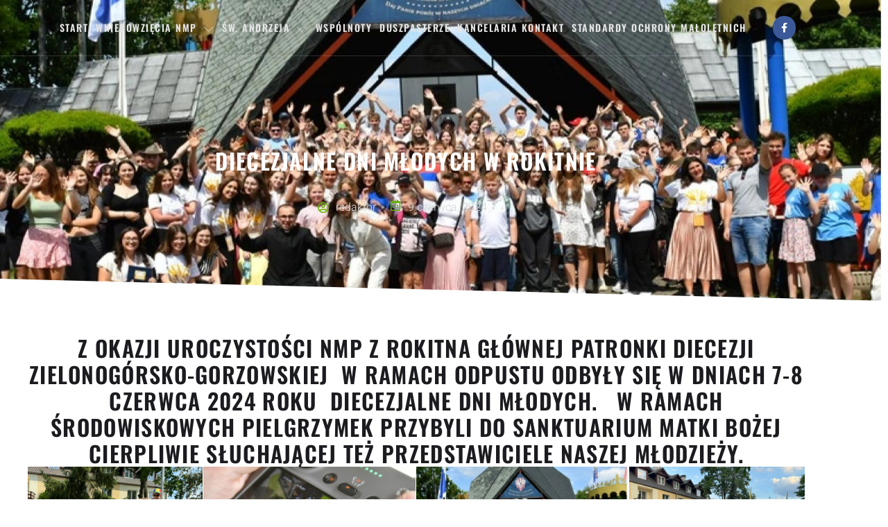

--- FILE ---
content_type: text/html; charset=UTF-8
request_url: https://parafiaszprotawa.pl/2024/06/09/diecezjalne-dni-mlodych-w-rokitnie/
body_size: 13739
content:
<!doctype html>
<html lang="pl-PL">
<head>
	<meta charset="UTF-8">
	<meta name="viewport" content="width=device-width, initial-scale=1">
	<link rel="profile" href="https://gmpg.org/xfn/11">
	<title>DIECEZJALNE DNI MŁODYCH W ROKITNIE &#8211; Parafia Szprotawa</title>
<meta name='robots' content='max-image-preview:large' />
<link rel="alternate" type="application/rss+xml" title="Parafia Szprotawa &raquo; Kanał z wpisami" href="https://parafiaszprotawa.pl/feed/" />
<link rel="alternate" type="application/rss+xml" title="Parafia Szprotawa &raquo; Kanał z komentarzami" href="https://parafiaszprotawa.pl/comments/feed/" />
<link rel="alternate" type="application/rss+xml" title="Parafia Szprotawa &raquo; DIECEZJALNE DNI MŁODYCH W ROKITNIE Kanał z komentarzami" href="https://parafiaszprotawa.pl/2024/06/09/diecezjalne-dni-mlodych-w-rokitnie/feed/" />
<link rel="alternate" title="oEmbed (JSON)" type="application/json+oembed" href="https://parafiaszprotawa.pl/wp-json/oembed/1.0/embed?url=https%3A%2F%2Fparafiaszprotawa.pl%2F2024%2F06%2F09%2Fdiecezjalne-dni-mlodych-w-rokitnie%2F" />
<link rel="alternate" title="oEmbed (XML)" type="text/xml+oembed" href="https://parafiaszprotawa.pl/wp-json/oembed/1.0/embed?url=https%3A%2F%2Fparafiaszprotawa.pl%2F2024%2F06%2F09%2Fdiecezjalne-dni-mlodych-w-rokitnie%2F&#038;format=xml" />
<style id='wp-img-auto-sizes-contain-inline-css'>
img:is([sizes=auto i],[sizes^="auto," i]){contain-intrinsic-size:3000px 1500px}
/*# sourceURL=wp-img-auto-sizes-contain-inline-css */
</style>
<link rel='stylesheet' id='jkit-elements-main-css' href='https://parafiaszprotawa.pl/wp-content/plugins/jeg-elementor-kit/assets/css/elements/main.css?ver=3.0.2' media='all' />
<style id='wp-emoji-styles-inline-css'>

	img.wp-smiley, img.emoji {
		display: inline !important;
		border: none !important;
		box-shadow: none !important;
		height: 1em !important;
		width: 1em !important;
		margin: 0 0.07em !important;
		vertical-align: -0.1em !important;
		background: none !important;
		padding: 0 !important;
	}
/*# sourceURL=wp-emoji-styles-inline-css */
</style>
<link rel='stylesheet' id='wp-block-library-css' href='https://parafiaszprotawa.pl/wp-includes/css/dist/block-library/style.min.css?ver=6.9' media='all' />
<style id='global-styles-inline-css'>
:root{--wp--preset--aspect-ratio--square: 1;--wp--preset--aspect-ratio--4-3: 4/3;--wp--preset--aspect-ratio--3-4: 3/4;--wp--preset--aspect-ratio--3-2: 3/2;--wp--preset--aspect-ratio--2-3: 2/3;--wp--preset--aspect-ratio--16-9: 16/9;--wp--preset--aspect-ratio--9-16: 9/16;--wp--preset--color--black: #000000;--wp--preset--color--cyan-bluish-gray: #abb8c3;--wp--preset--color--white: #ffffff;--wp--preset--color--pale-pink: #f78da7;--wp--preset--color--vivid-red: #cf2e2e;--wp--preset--color--luminous-vivid-orange: #ff6900;--wp--preset--color--luminous-vivid-amber: #fcb900;--wp--preset--color--light-green-cyan: #7bdcb5;--wp--preset--color--vivid-green-cyan: #00d084;--wp--preset--color--pale-cyan-blue: #8ed1fc;--wp--preset--color--vivid-cyan-blue: #0693e3;--wp--preset--color--vivid-purple: #9b51e0;--wp--preset--gradient--vivid-cyan-blue-to-vivid-purple: linear-gradient(135deg,rgb(6,147,227) 0%,rgb(155,81,224) 100%);--wp--preset--gradient--light-green-cyan-to-vivid-green-cyan: linear-gradient(135deg,rgb(122,220,180) 0%,rgb(0,208,130) 100%);--wp--preset--gradient--luminous-vivid-amber-to-luminous-vivid-orange: linear-gradient(135deg,rgb(252,185,0) 0%,rgb(255,105,0) 100%);--wp--preset--gradient--luminous-vivid-orange-to-vivid-red: linear-gradient(135deg,rgb(255,105,0) 0%,rgb(207,46,46) 100%);--wp--preset--gradient--very-light-gray-to-cyan-bluish-gray: linear-gradient(135deg,rgb(238,238,238) 0%,rgb(169,184,195) 100%);--wp--preset--gradient--cool-to-warm-spectrum: linear-gradient(135deg,rgb(74,234,220) 0%,rgb(151,120,209) 20%,rgb(207,42,186) 40%,rgb(238,44,130) 60%,rgb(251,105,98) 80%,rgb(254,248,76) 100%);--wp--preset--gradient--blush-light-purple: linear-gradient(135deg,rgb(255,206,236) 0%,rgb(152,150,240) 100%);--wp--preset--gradient--blush-bordeaux: linear-gradient(135deg,rgb(254,205,165) 0%,rgb(254,45,45) 50%,rgb(107,0,62) 100%);--wp--preset--gradient--luminous-dusk: linear-gradient(135deg,rgb(255,203,112) 0%,rgb(199,81,192) 50%,rgb(65,88,208) 100%);--wp--preset--gradient--pale-ocean: linear-gradient(135deg,rgb(255,245,203) 0%,rgb(182,227,212) 50%,rgb(51,167,181) 100%);--wp--preset--gradient--electric-grass: linear-gradient(135deg,rgb(202,248,128) 0%,rgb(113,206,126) 100%);--wp--preset--gradient--midnight: linear-gradient(135deg,rgb(2,3,129) 0%,rgb(40,116,252) 100%);--wp--preset--font-size--small: 13px;--wp--preset--font-size--medium: 20px;--wp--preset--font-size--large: 36px;--wp--preset--font-size--x-large: 42px;--wp--preset--spacing--20: 0.44rem;--wp--preset--spacing--30: 0.67rem;--wp--preset--spacing--40: 1rem;--wp--preset--spacing--50: 1.5rem;--wp--preset--spacing--60: 2.25rem;--wp--preset--spacing--70: 3.38rem;--wp--preset--spacing--80: 5.06rem;--wp--preset--shadow--natural: 6px 6px 9px rgba(0, 0, 0, 0.2);--wp--preset--shadow--deep: 12px 12px 50px rgba(0, 0, 0, 0.4);--wp--preset--shadow--sharp: 6px 6px 0px rgba(0, 0, 0, 0.2);--wp--preset--shadow--outlined: 6px 6px 0px -3px rgb(255, 255, 255), 6px 6px rgb(0, 0, 0);--wp--preset--shadow--crisp: 6px 6px 0px rgb(0, 0, 0);}:root { --wp--style--global--content-size: 800px;--wp--style--global--wide-size: 1200px; }:where(body) { margin: 0; }.wp-site-blocks > .alignleft { float: left; margin-right: 2em; }.wp-site-blocks > .alignright { float: right; margin-left: 2em; }.wp-site-blocks > .aligncenter { justify-content: center; margin-left: auto; margin-right: auto; }:where(.wp-site-blocks) > * { margin-block-start: 24px; margin-block-end: 0; }:where(.wp-site-blocks) > :first-child { margin-block-start: 0; }:where(.wp-site-blocks) > :last-child { margin-block-end: 0; }:root { --wp--style--block-gap: 24px; }:root :where(.is-layout-flow) > :first-child{margin-block-start: 0;}:root :where(.is-layout-flow) > :last-child{margin-block-end: 0;}:root :where(.is-layout-flow) > *{margin-block-start: 24px;margin-block-end: 0;}:root :where(.is-layout-constrained) > :first-child{margin-block-start: 0;}:root :where(.is-layout-constrained) > :last-child{margin-block-end: 0;}:root :where(.is-layout-constrained) > *{margin-block-start: 24px;margin-block-end: 0;}:root :where(.is-layout-flex){gap: 24px;}:root :where(.is-layout-grid){gap: 24px;}.is-layout-flow > .alignleft{float: left;margin-inline-start: 0;margin-inline-end: 2em;}.is-layout-flow > .alignright{float: right;margin-inline-start: 2em;margin-inline-end: 0;}.is-layout-flow > .aligncenter{margin-left: auto !important;margin-right: auto !important;}.is-layout-constrained > .alignleft{float: left;margin-inline-start: 0;margin-inline-end: 2em;}.is-layout-constrained > .alignright{float: right;margin-inline-start: 2em;margin-inline-end: 0;}.is-layout-constrained > .aligncenter{margin-left: auto !important;margin-right: auto !important;}.is-layout-constrained > :where(:not(.alignleft):not(.alignright):not(.alignfull)){max-width: var(--wp--style--global--content-size);margin-left: auto !important;margin-right: auto !important;}.is-layout-constrained > .alignwide{max-width: var(--wp--style--global--wide-size);}body .is-layout-flex{display: flex;}.is-layout-flex{flex-wrap: wrap;align-items: center;}.is-layout-flex > :is(*, div){margin: 0;}body .is-layout-grid{display: grid;}.is-layout-grid > :is(*, div){margin: 0;}body{padding-top: 0px;padding-right: 0px;padding-bottom: 0px;padding-left: 0px;}a:where(:not(.wp-element-button)){text-decoration: underline;}:root :where(.wp-element-button, .wp-block-button__link){background-color: #32373c;border-width: 0;color: #fff;font-family: inherit;font-size: inherit;font-style: inherit;font-weight: inherit;letter-spacing: inherit;line-height: inherit;padding-top: calc(0.667em + 2px);padding-right: calc(1.333em + 2px);padding-bottom: calc(0.667em + 2px);padding-left: calc(1.333em + 2px);text-decoration: none;text-transform: inherit;}.has-black-color{color: var(--wp--preset--color--black) !important;}.has-cyan-bluish-gray-color{color: var(--wp--preset--color--cyan-bluish-gray) !important;}.has-white-color{color: var(--wp--preset--color--white) !important;}.has-pale-pink-color{color: var(--wp--preset--color--pale-pink) !important;}.has-vivid-red-color{color: var(--wp--preset--color--vivid-red) !important;}.has-luminous-vivid-orange-color{color: var(--wp--preset--color--luminous-vivid-orange) !important;}.has-luminous-vivid-amber-color{color: var(--wp--preset--color--luminous-vivid-amber) !important;}.has-light-green-cyan-color{color: var(--wp--preset--color--light-green-cyan) !important;}.has-vivid-green-cyan-color{color: var(--wp--preset--color--vivid-green-cyan) !important;}.has-pale-cyan-blue-color{color: var(--wp--preset--color--pale-cyan-blue) !important;}.has-vivid-cyan-blue-color{color: var(--wp--preset--color--vivid-cyan-blue) !important;}.has-vivid-purple-color{color: var(--wp--preset--color--vivid-purple) !important;}.has-black-background-color{background-color: var(--wp--preset--color--black) !important;}.has-cyan-bluish-gray-background-color{background-color: var(--wp--preset--color--cyan-bluish-gray) !important;}.has-white-background-color{background-color: var(--wp--preset--color--white) !important;}.has-pale-pink-background-color{background-color: var(--wp--preset--color--pale-pink) !important;}.has-vivid-red-background-color{background-color: var(--wp--preset--color--vivid-red) !important;}.has-luminous-vivid-orange-background-color{background-color: var(--wp--preset--color--luminous-vivid-orange) !important;}.has-luminous-vivid-amber-background-color{background-color: var(--wp--preset--color--luminous-vivid-amber) !important;}.has-light-green-cyan-background-color{background-color: var(--wp--preset--color--light-green-cyan) !important;}.has-vivid-green-cyan-background-color{background-color: var(--wp--preset--color--vivid-green-cyan) !important;}.has-pale-cyan-blue-background-color{background-color: var(--wp--preset--color--pale-cyan-blue) !important;}.has-vivid-cyan-blue-background-color{background-color: var(--wp--preset--color--vivid-cyan-blue) !important;}.has-vivid-purple-background-color{background-color: var(--wp--preset--color--vivid-purple) !important;}.has-black-border-color{border-color: var(--wp--preset--color--black) !important;}.has-cyan-bluish-gray-border-color{border-color: var(--wp--preset--color--cyan-bluish-gray) !important;}.has-white-border-color{border-color: var(--wp--preset--color--white) !important;}.has-pale-pink-border-color{border-color: var(--wp--preset--color--pale-pink) !important;}.has-vivid-red-border-color{border-color: var(--wp--preset--color--vivid-red) !important;}.has-luminous-vivid-orange-border-color{border-color: var(--wp--preset--color--luminous-vivid-orange) !important;}.has-luminous-vivid-amber-border-color{border-color: var(--wp--preset--color--luminous-vivid-amber) !important;}.has-light-green-cyan-border-color{border-color: var(--wp--preset--color--light-green-cyan) !important;}.has-vivid-green-cyan-border-color{border-color: var(--wp--preset--color--vivid-green-cyan) !important;}.has-pale-cyan-blue-border-color{border-color: var(--wp--preset--color--pale-cyan-blue) !important;}.has-vivid-cyan-blue-border-color{border-color: var(--wp--preset--color--vivid-cyan-blue) !important;}.has-vivid-purple-border-color{border-color: var(--wp--preset--color--vivid-purple) !important;}.has-vivid-cyan-blue-to-vivid-purple-gradient-background{background: var(--wp--preset--gradient--vivid-cyan-blue-to-vivid-purple) !important;}.has-light-green-cyan-to-vivid-green-cyan-gradient-background{background: var(--wp--preset--gradient--light-green-cyan-to-vivid-green-cyan) !important;}.has-luminous-vivid-amber-to-luminous-vivid-orange-gradient-background{background: var(--wp--preset--gradient--luminous-vivid-amber-to-luminous-vivid-orange) !important;}.has-luminous-vivid-orange-to-vivid-red-gradient-background{background: var(--wp--preset--gradient--luminous-vivid-orange-to-vivid-red) !important;}.has-very-light-gray-to-cyan-bluish-gray-gradient-background{background: var(--wp--preset--gradient--very-light-gray-to-cyan-bluish-gray) !important;}.has-cool-to-warm-spectrum-gradient-background{background: var(--wp--preset--gradient--cool-to-warm-spectrum) !important;}.has-blush-light-purple-gradient-background{background: var(--wp--preset--gradient--blush-light-purple) !important;}.has-blush-bordeaux-gradient-background{background: var(--wp--preset--gradient--blush-bordeaux) !important;}.has-luminous-dusk-gradient-background{background: var(--wp--preset--gradient--luminous-dusk) !important;}.has-pale-ocean-gradient-background{background: var(--wp--preset--gradient--pale-ocean) !important;}.has-electric-grass-gradient-background{background: var(--wp--preset--gradient--electric-grass) !important;}.has-midnight-gradient-background{background: var(--wp--preset--gradient--midnight) !important;}.has-small-font-size{font-size: var(--wp--preset--font-size--small) !important;}.has-medium-font-size{font-size: var(--wp--preset--font-size--medium) !important;}.has-large-font-size{font-size: var(--wp--preset--font-size--large) !important;}.has-x-large-font-size{font-size: var(--wp--preset--font-size--x-large) !important;}
:root :where(.wp-block-pullquote){font-size: 1.5em;line-height: 1.6;}
/*# sourceURL=global-styles-inline-css */
</style>
<link rel='stylesheet' id='elementor-icons-css' href='https://parafiaszprotawa.pl/wp-content/plugins/elementor/assets/lib/eicons/css/elementor-icons.min.css?ver=5.45.0' media='all' />
<link rel='stylesheet' id='elementor-frontend-css' href='https://parafiaszprotawa.pl/wp-content/plugins/elementor/assets/css/frontend.min.css?ver=3.34.1' media='all' />
<style id='elementor-frontend-inline-css'>
.elementor-29328 .elementor-element.elementor-element-21ab077a:not(.elementor-motion-effects-element-type-background), .elementor-29328 .elementor-element.elementor-element-21ab077a > .elementor-motion-effects-container > .elementor-motion-effects-layer{background-image:url("https://parafiaszprotawa.pl/wp-content/uploads/2024/06/2-1-scaled.jpg");}
/*# sourceURL=elementor-frontend-inline-css */
</style>
<link rel='stylesheet' id='elementor-post-10-css' href='https://parafiaszprotawa.pl/wp-content/uploads/elementor/css/post-10.css?ver=1768500900' media='all' />
<link rel='stylesheet' id='hello-elementor-css' href='https://parafiaszprotawa.pl/wp-content/themes/hello-elementor/assets/css/reset.css?ver=3.4.5' media='all' />
<link rel='stylesheet' id='hello-elementor-theme-style-css' href='https://parafiaszprotawa.pl/wp-content/themes/hello-elementor/assets/css/theme.css?ver=3.4.5' media='all' />
<link rel='stylesheet' id='hello-elementor-header-footer-css' href='https://parafiaszprotawa.pl/wp-content/themes/hello-elementor/assets/css/header-footer.css?ver=3.4.5' media='all' />
<link rel='stylesheet' id='widget-image-css' href='https://parafiaszprotawa.pl/wp-content/plugins/elementor/assets/css/widget-image.min.css?ver=3.34.1' media='all' />
<link rel='stylesheet' id='e-animation-shrink-css' href='https://parafiaszprotawa.pl/wp-content/plugins/elementor/assets/lib/animations/styles/e-animation-shrink.min.css?ver=3.34.1' media='all' />
<link rel='stylesheet' id='widget-social-icons-css' href='https://parafiaszprotawa.pl/wp-content/plugins/elementor/assets/css/widget-social-icons.min.css?ver=3.34.1' media='all' />
<link rel='stylesheet' id='e-apple-webkit-css' href='https://parafiaszprotawa.pl/wp-content/plugins/elementor/assets/css/conditionals/apple-webkit.min.css?ver=3.34.1' media='all' />
<link rel='stylesheet' id='e-motion-fx-css' href='https://parafiaszprotawa.pl/wp-content/plugins/pro-elements/assets/css/modules/motion-fx.min.css?ver=3.34.0' media='all' />
<link rel='stylesheet' id='e-shapes-css' href='https://parafiaszprotawa.pl/wp-content/plugins/elementor/assets/css/conditionals/shapes.min.css?ver=3.34.1' media='all' />
<link rel='stylesheet' id='elementor-post-241-css' href='https://parafiaszprotawa.pl/wp-content/uploads/elementor/css/post-241.css?ver=1768500900' media='all' />
<link rel='stylesheet' id='elementor-post-243-css' href='https://parafiaszprotawa.pl/wp-content/uploads/elementor/css/post-243.css?ver=1768500900' media='all' />
<link rel='stylesheet' id='elementor-post-29328-css' href='https://parafiaszprotawa.pl/wp-content/uploads/elementor/css/post-29328.css?ver=1768500900' media='all' />
<link rel='stylesheet' id='merimag-widgets.css-css' href='https://parafiaszprotawa.pl/wp-content/plugins/merimag-core-plugin//assets/css/widgets.css?ver=6.9' media='all' />
<link rel='stylesheet' id='merimag-core-slick-css-css' href='https://parafiaszprotawa.pl/wp-content/plugins/merimag-core-plugin/core//assets/js/slick/slick.min.css?ver=1.0.0' media='all' />
<link rel='stylesheet' id='merimag-core-unite-gallery-css-css' href='https://parafiaszprotawa.pl/wp-content/plugins/merimag-core-plugin/core//assets/js/unitegallery/css/unite-gallery.css?ver=1.0.0' media='all' />
<link rel='stylesheet' id='merimag-core-plyr-css-css' href='https://parafiaszprotawa.pl/wp-content/plugins/merimag-core-plugin/core//assets/js/plyr/plyr.css?ver=1.0.0' media='all' />
<link rel='stylesheet' id='merimag-core-css-css' href='https://parafiaszprotawa.pl/wp-content/plugins/merimag-core-plugin/core//assets/css/styles.min.css?ver=1.0.0' media='all' />
<link rel='stylesheet' id='merimag-core-plugins-css-css' href='https://parafiaszprotawa.pl/wp-content/plugins/merimag-core-plugin/core//assets/css/plugins.css?ver=1.0.0' media='all' />
<link rel='stylesheet' id='merimag-font-awesome-css' href='https://parafiaszprotawa.pl/wp-content/plugins/merimag-core-plugin/core//assets/css/fa/css/font-awesome.min.css?ver=1.0.0' media='all' />
<link rel='stylesheet' id='merimag-icofont-css' href='https://parafiaszprotawa.pl/wp-content/plugins/merimag-core-plugin/core//assets/css/iconfont/icofont.min.css?ver=6.9' media='all' />
<link rel='stylesheet' id='elementor-gf-local-oswald-css' href='https://parafiaszprotawa.pl/wp-content/uploads/elementor/google-fonts/css/oswald.css?ver=1742235369' media='all' />
<link rel='stylesheet' id='elementor-gf-local-heebo-css' href='https://parafiaszprotawa.pl/wp-content/uploads/elementor/google-fonts/css/heebo.css?ver=1742235371' media='all' />
<link rel='stylesheet' id='elementor-icons-jkiticon-css' href='https://parafiaszprotawa.pl/wp-content/plugins/jeg-elementor-kit/assets/fonts/jkiticon/jkiticon.css?ver=3.0.2' media='all' />
<link rel='stylesheet' id='elementor-icons-shared-0-css' href='https://parafiaszprotawa.pl/wp-content/plugins/elementor/assets/lib/font-awesome/css/fontawesome.min.css?ver=5.15.3' media='all' />
<link rel='stylesheet' id='elementor-icons-fa-solid-css' href='https://parafiaszprotawa.pl/wp-content/plugins/elementor/assets/lib/font-awesome/css/solid.min.css?ver=5.15.3' media='all' />
<link rel='stylesheet' id='elementor-icons-fa-brands-css' href='https://parafiaszprotawa.pl/wp-content/plugins/elementor/assets/lib/font-awesome/css/brands.min.css?ver=5.15.3' media='all' />
<link rel='stylesheet' id='elementor-icons-fa-regular-css' href='https://parafiaszprotawa.pl/wp-content/plugins/elementor/assets/lib/font-awesome/css/regular.min.css?ver=5.15.3' media='all' />
<script src="https://parafiaszprotawa.pl/wp-includes/js/jquery/jquery.min.js?ver=3.7.1" id="jquery-core-js"></script>
<script src="https://parafiaszprotawa.pl/wp-includes/js/jquery/jquery-migrate.min.js?ver=3.4.1" id="jquery-migrate-js"></script>
<script src="https://parafiaszprotawa.pl/wp-content/plugins/merimag-core-plugin/core//assets/js/unitegallery/unite-gallery.min.js?ver=1.0.0" id="merimag-core-unite-gallery-js-js"></script>
<script src="https://parafiaszprotawa.pl/wp-content/plugins/merimag-core-plugin/core//assets/js/jquery.toc.min.js?ver=1" id="merimag-toc-js"></script>
<script src="https://parafiaszprotawa.pl/wp-content/plugins/merimag-core-plugin/core//assets/js/init.js?ver=1.0.0" id="merimag-core-init-js-js"></script>
<link rel="https://api.w.org/" href="https://parafiaszprotawa.pl/wp-json/" /><link rel="alternate" title="JSON" type="application/json" href="https://parafiaszprotawa.pl/wp-json/wp/v2/posts/33910" /><link rel="EditURI" type="application/rsd+xml" title="RSD" href="https://parafiaszprotawa.pl/xmlrpc.php?rsd" />
<meta name="generator" content="WordPress 6.9" />
<link rel="canonical" href="https://parafiaszprotawa.pl/2024/06/09/diecezjalne-dni-mlodych-w-rokitnie/" />
<link rel='shortlink' href='https://parafiaszprotawa.pl/?p=33910' />
<meta name="generator" content="Elementor 3.34.1; features: additional_custom_breakpoints; settings: css_print_method-external, google_font-enabled, font_display-swap">
			<style>
				.e-con.e-parent:nth-of-type(n+4):not(.e-lazyloaded):not(.e-no-lazyload),
				.e-con.e-parent:nth-of-type(n+4):not(.e-lazyloaded):not(.e-no-lazyload) * {
					background-image: none !important;
				}
				@media screen and (max-height: 1024px) {
					.e-con.e-parent:nth-of-type(n+3):not(.e-lazyloaded):not(.e-no-lazyload),
					.e-con.e-parent:nth-of-type(n+3):not(.e-lazyloaded):not(.e-no-lazyload) * {
						background-image: none !important;
					}
				}
				@media screen and (max-height: 640px) {
					.e-con.e-parent:nth-of-type(n+2):not(.e-lazyloaded):not(.e-no-lazyload),
					.e-con.e-parent:nth-of-type(n+2):not(.e-lazyloaded):not(.e-no-lazyload) * {
						background-image: none !important;
					}
				}
			</style>
			<link rel="icon" href="https://parafiaszprotawa.pl/wp-content/uploads/2023/05/kosuzlki-biale-150x150.png" sizes="32x32" />
<link rel="icon" href="https://parafiaszprotawa.pl/wp-content/uploads/2023/05/kosuzlki-biale.png" sizes="192x192" />
<link rel="apple-touch-icon" href="https://parafiaszprotawa.pl/wp-content/uploads/2023/05/kosuzlki-biale.png" />
<meta name="msapplication-TileImage" content="https://parafiaszprotawa.pl/wp-content/uploads/2023/05/kosuzlki-biale.png" />
</head>
<body class="wp-singular post-template-default single single-post postid-33910 single-format-standard wp-embed-responsive wp-theme-hello-elementor eio-default jkit-color-scheme hello-elementor-default elementor-default elementor-kit-10 elementor-page-29328">


<a class="skip-link screen-reader-text" href="#content">Przejdź do treści</a>

		<header data-elementor-type="header" data-elementor-id="241" class="elementor elementor-241 elementor-location-header" data-elementor-post-type="elementor_library">
					<section class="elementor-section elementor-top-section elementor-element elementor-element-28d42063 elementor-section-content-middle elementor-section-boxed elementor-section-height-default elementor-section-height-default" data-id="28d42063" data-element_type="section" data-settings="{&quot;background_background&quot;:&quot;classic&quot;,&quot;motion_fx_motion_fx_scrolling&quot;:&quot;yes&quot;,&quot;motion_fx_scale_effect&quot;:&quot;yes&quot;,&quot;motion_fx_scale_direction&quot;:&quot;in-out&quot;,&quot;motion_fx_scale_range&quot;:{&quot;unit&quot;:&quot;%&quot;,&quot;size&quot;:&quot;&quot;,&quot;sizes&quot;:{&quot;start&quot;:26,&quot;end&quot;:74}},&quot;motion_fx_scale_speed&quot;:{&quot;unit&quot;:&quot;px&quot;,&quot;size&quot;:4,&quot;sizes&quot;:[]},&quot;motion_fx_devices&quot;:[&quot;desktop&quot;,&quot;tablet&quot;,&quot;mobile&quot;]}">
						<div class="elementor-container elementor-column-gap-no">
					<div class="elementor-column elementor-col-33 elementor-top-column elementor-element elementor-element-405b7923 elementor-hidden-tablet" data-id="405b7923" data-element_type="column">
			<div class="elementor-widget-wrap elementor-element-populated">
							</div>
		</div>
				<div class="elementor-column elementor-col-33 elementor-top-column elementor-element elementor-element-4f231a85" data-id="4f231a85" data-element_type="column">
			<div class="elementor-widget-wrap elementor-element-populated">
						<div class="elementor-element elementor-element-2b6db051 elementor-widget elementor-widget-jkit_nav_menu" data-id="2b6db051" data-element_type="widget" data-widget_type="jkit_nav_menu.default">
				<div class="elementor-widget-container">
					<div  class="jeg-elementor-kit jkit-nav-menu break-point-tablet submenu-click-title jeg_module_33910__696b667112834"  data-item-indicator="&lt;i aria-hidden=&quot;true&quot; class=&quot;jki jki-chevron-down-light&quot;&gt;&lt;/i&gt;"><button aria-label="open-menu" class="jkit-hamburger-menu"><i aria-hidden="true" class="jki jki-bars-solid"></i></button>
        <div class="jkit-menu-wrapper"><div class="jkit-menu-container"><ul id="menu-menu" class="jkit-menu jkit-menu-direction-flex jkit-submenu-position-top"><li id="menu-item-29337" class="menu-item menu-item-type-post_type menu-item-object-page menu-item-home menu-item-29337"><a href="https://parafiaszprotawa.pl/">Start</a></li>
<li id="menu-item-29136" class="menu-item menu-item-type-custom menu-item-object-custom menu-item-has-children menu-item-29136"><a href="#">Wniebowzięcia NMP</a>
<ul class="sub-menu">
	<li id="menu-item-29283" class="menu-item menu-item-type-post_type menu-item-object-page menu-item-29283"><a href="https://parafiaszprotawa.pl/godziny-mszy-swietej/">Godziny Mszy Świętej</a></li>
	<li id="menu-item-29140" class="menu-item menu-item-type-taxonomy menu-item-object-category menu-item-29140"><a href="https://parafiaszprotawa.pl/category/intencje/">Intencje</a></li>
	<li id="menu-item-29142" class="menu-item menu-item-type-taxonomy menu-item-object-category menu-item-29142"><a href="https://parafiaszprotawa.pl/category/ogloszenia-wniebowziecia-nmp/">Ogłoszenia</a></li>
	<li id="menu-item-29285" class="menu-item menu-item-type-post_type menu-item-object-page menu-item-29285"><a href="https://parafiaszprotawa.pl/historia-kosciola-wniebowziecia-nmp-w-szprotawie/">Historia kościoła</a></li>
	<li id="menu-item-29286" class="menu-item menu-item-type-post_type menu-item-object-page menu-item-29286"><a href="https://parafiaszprotawa.pl/historia-parafii-i-kosciola/">Historia Parafii i Kościoła</a></li>
	<li id="menu-item-29295" class="menu-item menu-item-type-post_type menu-item-object-page menu-item-29295"><a href="https://parafiaszprotawa.pl/wirtualny-spacer-po-kosciele-parafialnym/">Wirtualny spacer po kościele</a></li>
</ul>
</li>
<li id="menu-item-29137" class="menu-item menu-item-type-custom menu-item-object-custom menu-item-has-children menu-item-29137"><a href="#">Św. Andrzeja</a>
<ul class="sub-menu">
	<li id="menu-item-29282" class="menu-item menu-item-type-post_type menu-item-object-page menu-item-29282"><a href="https://parafiaszprotawa.pl/godziny-mszy-swietej-sw-andrzej/">Godziny Mszy Świętej</a></li>
	<li id="menu-item-29141" class="menu-item menu-item-type-taxonomy menu-item-object-category menu-item-29141"><a href="https://parafiaszprotawa.pl/category/ogloszenia-sw-andrzej/">Ogłoszenia</a></li>
	<li id="menu-item-29298" class="menu-item menu-item-type-post_type menu-item-object-post menu-item-29298"><a href="https://parafiaszprotawa.pl/2022/12/03/intencje-sw-andrzej/">Intencje</a></li>
	<li id="menu-item-29284" class="menu-item menu-item-type-post_type menu-item-object-page menu-item-29284"><a href="https://parafiaszprotawa.pl/historia-kosciola/">Historia kościoła</a></li>
</ul>
</li>
<li id="menu-item-29138" class="menu-item menu-item-type-custom menu-item-object-custom menu-item-home menu-item-29138"><a href="http://parafiaszprotawa.pl/#wspolnoty">Wspólnoty</a></li>
<li id="menu-item-29960" class="menu-item menu-item-type-custom menu-item-object-custom menu-item-home menu-item-29960"><a href="http://parafiaszprotawa.pl/#duszpasterze">Duszpasterze</a></li>
<li id="menu-item-29139" class="menu-item menu-item-type-custom menu-item-object-custom menu-item-home menu-item-29139"><a href="http://parafiaszprotawa.pl/#kancelaria">Kancelaria Kontakt</a></li>
<li id="menu-item-34079" class="menu-item menu-item-type-post_type menu-item-object-page menu-item-34079"><a href="https://parafiaszprotawa.pl/standardy-ochrony-maloletnich/">Standardy ochrony małoletnich</a></li>
</ul></div>
            <div class="jkit-nav-identity-panel">
                <div class="jkit-nav-site-title"><a href="https://parafiaszprotawa.pl" class="jkit-nav-logo" aria-label="Home Link"></a></div>
                <button aria-label="close-menu" class="jkit-close-menu"><i aria-hidden="true" class="fas fa-times"></i></button>
            </div>
        </div>
        <div class="jkit-overlay"></div></div>				</div>
				</div>
					</div>
		</div>
				<div class="elementor-column elementor-col-33 elementor-top-column elementor-element elementor-element-6000e1e7 elementor-hidden-phone elementor-hidden-tablet" data-id="6000e1e7" data-element_type="column">
			<div class="elementor-widget-wrap elementor-element-populated">
						<div class="elementor-element elementor-element-57b0b50e elementor-shape-circle e-grid-align-right elementor-widget__width-initial elementor-grid-0 elementor-widget elementor-widget-social-icons" data-id="57b0b50e" data-element_type="widget" data-widget_type="social-icons.default">
				<div class="elementor-widget-container">
							<div class="elementor-social-icons-wrapper elementor-grid">
							<span class="elementor-grid-item">
					<a class="elementor-icon elementor-social-icon elementor-social-icon-facebook-f elementor-animation-shrink elementor-repeater-item-9bffea0" href="https://www.facebook.com/parafiawnmpszprotawa">
						<span class="elementor-screen-only">Facebook-f</span>
						<i aria-hidden="true" class="fab fa-facebook-f"></i>					</a>
				</span>
					</div>
						</div>
				</div>
					</div>
		</div>
					</div>
		</section>
				</header>
				<div data-elementor-type="single-post" data-elementor-id="29328" class="elementor elementor-29328 elementor-location-single post-33910 post type-post status-publish format-standard has-post-thumbnail hentry category-aktualnosci" data-elementor-post-type="elementor_library">
					<section class="elementor-section elementor-top-section elementor-element elementor-element-21ab077a elementor-section-boxed elementor-section-height-default elementor-section-height-default" data-id="21ab077a" data-element_type="section" data-settings="{&quot;background_background&quot;:&quot;classic&quot;,&quot;shape_divider_bottom&quot;:&quot;tilt&quot;,&quot;background_motion_fx_translateY_speed&quot;:{&quot;unit&quot;:&quot;px&quot;,&quot;size&quot;:5.5,&quot;sizes&quot;:[]},&quot;background_motion_fx_translateY_affectedRange&quot;:{&quot;unit&quot;:&quot;%&quot;,&quot;size&quot;:&quot;&quot;,&quot;sizes&quot;:{&quot;start&quot;:18,&quot;end&quot;:100}},&quot;background_motion_fx_motion_fx_scrolling&quot;:&quot;yes&quot;,&quot;background_motion_fx_translateY_effect&quot;:&quot;yes&quot;,&quot;background_motion_fx_devices&quot;:[&quot;desktop&quot;,&quot;tablet&quot;,&quot;mobile&quot;]}">
							<div class="elementor-background-overlay"></div>
						<div class="elementor-shape elementor-shape-bottom" aria-hidden="true" data-negative="false">
			<svg xmlns="http://www.w3.org/2000/svg" viewBox="0 0 1000 100" preserveAspectRatio="none">
	<path class="elementor-shape-fill" d="M0,6V0h1000v100L0,6z"/>
</svg>		</div>
					<div class="elementor-container elementor-column-gap-default">
					<div class="elementor-column elementor-col-100 elementor-top-column elementor-element elementor-element-620fde82" data-id="620fde82" data-element_type="column">
			<div class="elementor-widget-wrap elementor-element-populated">
						<div class="elementor-element elementor-element-21ad0789 elementor-widget elementor-widget-jkit_post_title" data-id="21ad0789" data-element_type="widget" data-widget_type="jkit_post_title.default">
				<div class="elementor-widget-container">
					<div  class="jeg-elementor-kit jkit-post-title jeg_module_33910_1_696b6671161dd" ><h2 class="post-title style-color ">DIECEZJALNE DNI MŁODYCH W ROKITNIE</h2></div>				</div>
				</div>
				<section class="elementor-section elementor-inner-section elementor-element elementor-element-58b150e elementor-section-boxed elementor-section-height-default elementor-section-height-default" data-id="58b150e" data-element_type="section">
						<div class="elementor-container elementor-column-gap-no">
					<div class="elementor-column elementor-col-100 elementor-inner-column elementor-element elementor-element-3ce752e3" data-id="3ce752e3" data-element_type="column">
			<div class="elementor-widget-wrap elementor-element-populated">
						<div class="elementor-element elementor-element-5b773aaf elementor-widget__width-auto elementor-view-default elementor-widget elementor-widget-icon" data-id="5b773aaf" data-element_type="widget" data-widget_type="icon.default">
				<div class="elementor-widget-container">
							<div class="elementor-icon-wrapper">
			<div class="elementor-icon">
			<i aria-hidden="true" class="far fa-user-circle"></i>			</div>
		</div>
						</div>
				</div>
				<div class="elementor-element elementor-element-4f23de5b elementor-widget__width-auto elementor-widget elementor-widget-jkit_post_author" data-id="4f23de5b" data-element_type="widget" data-widget_type="jkit_post_author.default">
				<div class="elementor-widget-container">
					<div  class="jeg-elementor-kit jkit-post-author jeg_module_33910_2_696b667116b83" ><p class="post-author ">redaktor</p></div>				</div>
				</div>
				<div class="elementor-element elementor-element-4ac6bf82 elementor-widget__width-auto elementor-view-default elementor-widget elementor-widget-icon" data-id="4ac6bf82" data-element_type="widget" data-widget_type="icon.default">
				<div class="elementor-widget-container">
							<div class="elementor-icon-wrapper">
			<div class="elementor-icon">
			<i aria-hidden="true" class="far fa-calendar-alt"></i>			</div>
		</div>
						</div>
				</div>
				<div class="elementor-element elementor-element-55c6d65 elementor-widget__width-auto elementor-widget elementor-widget-jkit_post_date" data-id="55c6d65" data-element_type="widget" data-widget_type="jkit_post_date.default">
				<div class="elementor-widget-container">
					<div  class="jeg-elementor-kit jkit-post-date jeg_module_33910_3_696b66711711c" ><p class="post-date ">9 czerwca, 2024</p></div>				</div>
				</div>
					</div>
		</div>
					</div>
		</section>
					</div>
		</div>
					</div>
		</section>
				<section class="elementor-section elementor-top-section elementor-element elementor-element-fb39ed8 elementor-section-boxed elementor-section-height-default elementor-section-height-default" data-id="fb39ed8" data-element_type="section">
						<div class="elementor-container elementor-column-gap-default">
					<div class="elementor-column elementor-col-100 elementor-top-column elementor-element elementor-element-7498a7f" data-id="7498a7f" data-element_type="column">
			<div class="elementor-widget-wrap elementor-element-populated">
						<div class="elementor-element elementor-element-2e64353 elementor-widget elementor-widget-theme-post-content" data-id="2e64353" data-element_type="widget" data-widget_type="theme-post-content.default">
				<div class="elementor-widget-container">
					<h2 style="text-align: center;">Z okazji uroczystości NMP z Rokitna głównej patronki diecezji zielonogórsko-gorzowskiej  w ramach odpustu odbyły się w dniach 7-8 czerwca 2024 roku  Diecezjalne Dni Młodych.   W ramach środowiskowych pielgrzymek przybyli do Sanktuarium Matki Bożej Cierpliwie Słuchającej też przedstawiciele naszej młodzieży.<div id="envira-gallery-wrap-33903" class="envira-gallery-wrap envira-gallery-theme-base envira-lightbox-theme-base" itemscope itemtype="https://schema.org/ImageGallery"><div data-row-height="150" data-gallery-theme="normal" id="envira-gallery-33903" class="envira-gallery-public envira-gallery-justified-public envira-gallery-0-columns envira-clear enviratope envira-gallery-css-animations" data-envira-columns="0"><div id="envira-gallery-item-33908" class="envira-gallery-item enviratope-item envira-gallery-item-1 envira-lazy-load" style="padding-left: 5px; padding-bottom: 10px; padding-right: 5px;"  itemscope itemtype="https://schema.org/ImageObject"><div class="envira-gallery-item-inner"><div class="envira-gallery-position-overlay  envira-gallery-top-left"></div><div class="envira-gallery-position-overlay  envira-gallery-top-right"></div><div class="envira-gallery-position-overlay  envira-gallery-bottom-left"></div><div class="envira-gallery-position-overlay  envira-gallery-bottom-right"></div><a href="https://parafiaszprotawa.pl/wp-content/uploads/2024/06/447808318_861463219356822_1234778117976777820_n.jpg" class="envira-gallery-33903 envira-gallery-link" rel="enviragallery33903" title="447808318_861463219356822_1234778117976777820_n" data-envira-caption="447808318_861463219356822_1234778117976777820_n" data-envira-retina="" data-thumbnail=""  itemprop="contentUrl"><img decoding="async" id="envira-gallery-image-33908" class="envira-gallery-image envira-gallery-image-1 envira-normal envira-lazy" data-envira-index="1" src="https://parafiaszprotawa.pl/wp-content/uploads/2024/06/447808318_861463219356822_1234778117976777820_n-1024x768-640x480.jpg" data-envira-src="https://parafiaszprotawa.pl/wp-content/uploads/2024/06/447808318_861463219356822_1234778117976777820_n-1024x768-640x480.jpg" data-envira-gallery-id="33903" data-envira-item-id="33908" data-envira-caption="447808318_861463219356822_1234778117976777820_n" alt="" title="447808318_861463219356822_1234778117976777820_n"  itemprop="thumbnailUrl" data-envira-srcset="https://parafiaszprotawa.pl/wp-content/uploads/2024/06/447808318_861463219356822_1234778117976777820_n-1024x768-640x480.jpg 400w,https://parafiaszprotawa.pl/wp-content/uploads/2024/06/447808318_861463219356822_1234778117976777820_n-1024x768-640x480.jpg 2x" data-envira-width="300" data-envira-height="225" srcset="[data-uri]" data-safe-src="[data-uri]" /></a></div></div><div id="envira-gallery-item-33904" class="envira-gallery-item enviratope-item envira-gallery-item-2 envira-lazy-load" style="padding-left: 5px; padding-bottom: 10px; padding-right: 5px;"  itemscope itemtype="https://schema.org/ImageObject"><div class="envira-gallery-item-inner"><div class="envira-gallery-position-overlay  envira-gallery-top-left"></div><div class="envira-gallery-position-overlay  envira-gallery-top-right"></div><div class="envira-gallery-position-overlay  envira-gallery-bottom-left"></div><div class="envira-gallery-position-overlay  envira-gallery-bottom-right"></div><a href="https://parafiaszprotawa.pl/wp-content/uploads/2024/06/1-1-scaled.jpg" class="envira-gallery-33903 envira-gallery-link" rel="enviragallery33903" title="1" data-envira-caption="1" data-envira-retina="" data-thumbnail=""  itemprop="contentUrl"><img decoding="async" id="envira-gallery-image-33904" class="envira-gallery-image envira-gallery-image-2 envira-normal envira-lazy" data-envira-index="2" src="https://parafiaszprotawa.pl/wp-content/uploads/2024/06/1-1-1024x630-640x480.jpg" data-envira-src="https://parafiaszprotawa.pl/wp-content/uploads/2024/06/1-1-1024x630-640x480.jpg" data-envira-gallery-id="33903" data-envira-item-id="33904" data-envira-caption="1" alt="" title="1"  itemprop="thumbnailUrl" data-envira-srcset="https://parafiaszprotawa.pl/wp-content/uploads/2024/06/1-1-1024x630-640x480.jpg 400w,https://parafiaszprotawa.pl/wp-content/uploads/2024/06/1-1-1024x630-640x480.jpg 2x" data-envira-width="300" data-envira-height="185" srcset="[data-uri]" data-safe-src="[data-uri]" /></a></div></div><div id="envira-gallery-item-33905" class="envira-gallery-item enviratope-item envira-gallery-item-3 envira-lazy-load" style="padding-left: 5px; padding-bottom: 10px; padding-right: 5px;"  itemscope itemtype="https://schema.org/ImageObject"><div class="envira-gallery-item-inner"><div class="envira-gallery-position-overlay  envira-gallery-top-left"></div><div class="envira-gallery-position-overlay  envira-gallery-top-right"></div><div class="envira-gallery-position-overlay  envira-gallery-bottom-left"></div><div class="envira-gallery-position-overlay  envira-gallery-bottom-right"></div><a href="https://parafiaszprotawa.pl/wp-content/uploads/2024/06/2-1-scaled.jpg" class="envira-gallery-33903 envira-gallery-link" rel="enviragallery33903" title="2" data-envira-caption="2" data-envira-retina="" data-thumbnail=""  itemprop="contentUrl"><img decoding="async" id="envira-gallery-image-33905" class="envira-gallery-image envira-gallery-image-3 envira-normal envira-lazy" data-envira-index="3" src="https://parafiaszprotawa.pl/wp-content/uploads/2024/06/2-1-1024x630-640x480.jpg" data-envira-src="https://parafiaszprotawa.pl/wp-content/uploads/2024/06/2-1-1024x630-640x480.jpg" data-envira-gallery-id="33903" data-envira-item-id="33905" data-envira-caption="2" alt="" title="2"  itemprop="thumbnailUrl" data-envira-srcset="https://parafiaszprotawa.pl/wp-content/uploads/2024/06/2-1-1024x630-640x480.jpg 400w,https://parafiaszprotawa.pl/wp-content/uploads/2024/06/2-1-1024x630-640x480.jpg 2x" data-envira-width="300" data-envira-height="185" srcset="[data-uri]" data-safe-src="[data-uri]" /></a></div></div><div id="envira-gallery-item-33906" class="envira-gallery-item enviratope-item envira-gallery-item-4 envira-lazy-load" style="padding-left: 5px; padding-bottom: 10px; padding-right: 5px;"  itemscope itemtype="https://schema.org/ImageObject"><div class="envira-gallery-item-inner"><div class="envira-gallery-position-overlay  envira-gallery-top-left"></div><div class="envira-gallery-position-overlay  envira-gallery-top-right"></div><div class="envira-gallery-position-overlay  envira-gallery-bottom-left"></div><div class="envira-gallery-position-overlay  envira-gallery-bottom-right"></div><a href="https://parafiaszprotawa.pl/wp-content/uploads/2024/06/448041303_861467652689712_8514408953546764188_n.jpg" class="envira-gallery-33903 envira-gallery-link" rel="enviragallery33903" title="448041303_861467652689712_8514408953546764188_n" data-envira-caption="448041303_861467652689712_8514408953546764188_n" data-envira-retina="" data-thumbnail=""  itemprop="contentUrl"><img decoding="async" id="envira-gallery-image-33906" class="envira-gallery-image envira-gallery-image-4 envira-normal envira-lazy" data-envira-index="4" src="https://parafiaszprotawa.pl/wp-content/uploads/2024/06/448041303_861467652689712_8514408953546764188_n-1024x768-640x480.jpg" data-envira-src="https://parafiaszprotawa.pl/wp-content/uploads/2024/06/448041303_861467652689712_8514408953546764188_n-1024x768-640x480.jpg" data-envira-gallery-id="33903" data-envira-item-id="33906" data-envira-caption="448041303_861467652689712_8514408953546764188_n" alt="" title="448041303_861467652689712_8514408953546764188_n"  itemprop="thumbnailUrl" data-envira-srcset="https://parafiaszprotawa.pl/wp-content/uploads/2024/06/448041303_861467652689712_8514408953546764188_n-1024x768-640x480.jpg 400w,https://parafiaszprotawa.pl/wp-content/uploads/2024/06/448041303_861467652689712_8514408953546764188_n-1024x768-640x480.jpg 2x" data-envira-width="300" data-envira-height="225" srcset="[data-uri]" data-safe-src="[data-uri]" /></a></div></div><div id="envira-gallery-item-33907" class="envira-gallery-item enviratope-item envira-gallery-item-5 envira-lazy-load" style="padding-left: 5px; padding-bottom: 10px; padding-right: 5px;"  itemscope itemtype="https://schema.org/ImageObject"><div class="envira-gallery-item-inner"><div class="envira-gallery-position-overlay  envira-gallery-top-left"></div><div class="envira-gallery-position-overlay  envira-gallery-top-right"></div><div class="envira-gallery-position-overlay  envira-gallery-bottom-left"></div><div class="envira-gallery-position-overlay  envira-gallery-bottom-right"></div><a href="https://parafiaszprotawa.pl/wp-content/uploads/2024/06/3-scaled.jpg" class="envira-gallery-33903 envira-gallery-link" rel="enviragallery33903" title="3" data-envira-caption="3" data-envira-retina="" data-thumbnail=""  itemprop="contentUrl"><img decoding="async" id="envira-gallery-image-33907" class="envira-gallery-image envira-gallery-image-5 envira-normal envira-lazy" data-envira-index="5" src="https://parafiaszprotawa.pl/wp-content/uploads/2024/06/3-1024x630-640x480.jpg" data-envira-src="https://parafiaszprotawa.pl/wp-content/uploads/2024/06/3-1024x630-640x480.jpg" data-envira-gallery-id="33903" data-envira-item-id="33907" data-envira-caption="3" alt="" title="3"  itemprop="thumbnailUrl" data-envira-srcset="https://parafiaszprotawa.pl/wp-content/uploads/2024/06/3-1024x630-640x480.jpg 400w,https://parafiaszprotawa.pl/wp-content/uploads/2024/06/3-1024x630-640x480.jpg 2x" data-envira-width="300" data-envira-height="185" srcset="[data-uri]" data-safe-src="[data-uri]" /></a></div></div></div></div><noscript><img decoding="async" src="https://parafiaszprotawa.pl/wp-content/uploads/2024/06/447808318_861463219356822_1234778117976777820_n.jpg" alt="" /><img decoding="async" src="https://parafiaszprotawa.pl/wp-content/uploads/2024/06/1-1-scaled.jpg" alt="" /><img decoding="async" src="https://parafiaszprotawa.pl/wp-content/uploads/2024/06/2-1-scaled.jpg" alt="" /><img decoding="async" src="https://parafiaszprotawa.pl/wp-content/uploads/2024/06/448041303_861467652689712_8514408953546764188_n.jpg" alt="" /><img decoding="async" src="https://parafiaszprotawa.pl/wp-content/uploads/2024/06/3-scaled.jpg" alt="" /></noscript></h2>
				</div>
				</div>
					</div>
		</div>
					</div>
		</section>
				</div>
		
<script type="speculationrules">
{"prefetch":[{"source":"document","where":{"and":[{"href_matches":"/*"},{"not":{"href_matches":["/wp-*.php","/wp-admin/*","/wp-content/uploads/*","/wp-content/*","/wp-content/plugins/*","/wp-content/themes/hello-elementor/*","/*\\?(.+)"]}},{"not":{"selector_matches":"a[rel~=\"nofollow\"]"}},{"not":{"selector_matches":".no-prefetch, .no-prefetch a"}}]},"eagerness":"conservative"}]}
</script>
			<script>
				const lazyloadRunObserver = () => {
					const lazyloadBackgrounds = document.querySelectorAll( `.e-con.e-parent:not(.e-lazyloaded)` );
					const lazyloadBackgroundObserver = new IntersectionObserver( ( entries ) => {
						entries.forEach( ( entry ) => {
							if ( entry.isIntersecting ) {
								let lazyloadBackground = entry.target;
								if( lazyloadBackground ) {
									lazyloadBackground.classList.add( 'e-lazyloaded' );
								}
								lazyloadBackgroundObserver.unobserve( entry.target );
							}
						});
					}, { rootMargin: '200px 0px 200px 0px' } );
					lazyloadBackgrounds.forEach( ( lazyloadBackground ) => {
						lazyloadBackgroundObserver.observe( lazyloadBackground );
					} );
				};
				const events = [
					'DOMContentLoaded',
					'elementor/lazyload/observe',
				];
				events.forEach( ( event ) => {
					document.addEventListener( event, lazyloadRunObserver );
				} );
			</script>
			<link rel='stylesheet' id='jeg-dynamic-style-css' href='https://parafiaszprotawa.pl/wp-content/plugins/jeg-elementor-kit/lib/jeg-framework/assets/css/jeg-dynamic-styles.css?ver=1.3.0' media='all' />
<link rel='stylesheet' id='envira-gallery-lite-style-css' href='https://parafiaszprotawa.pl/wp-content/plugins/envira-gallery-lite/assets/css/envira.css?ver=1.12.3' media='all' property="stylesheet" />
<link rel='stylesheet' id='envira-gallery-lite-lazyload-css' href='https://parafiaszprotawa.pl/wp-content/plugins/envira-gallery-lite/assets/css/responsivelyLazy.css?ver=1.12.3' media='all' property="stylesheet" />
<link rel='stylesheet' id='envira-gallery-lite-fancybox-css' href='https://parafiaszprotawa.pl/wp-content/plugins/envira-gallery-lite/assets/css/fancybox.css?ver=1.12.3' media='all' property="stylesheet" />
<link rel='stylesheet' id='envira-gallery-lite-jgallery-css' href='https://parafiaszprotawa.pl/wp-content/plugins/envira-gallery-lite/assets/css/justifiedGallery.css?ver=1.12.3' media='all' property="stylesheet" />
<script src="https://parafiaszprotawa.pl/wp-content/themes/hello-elementor/assets/js/hello-frontend.js?ver=3.4.5" id="hello-theme-frontend-js"></script>
<script src="https://parafiaszprotawa.pl/wp-content/plugins/elementor/assets/js/webpack.runtime.min.js?ver=3.34.1" id="elementor-webpack-runtime-js"></script>
<script src="https://parafiaszprotawa.pl/wp-content/plugins/elementor/assets/js/frontend-modules.min.js?ver=3.34.1" id="elementor-frontend-modules-js"></script>
<script src="https://parafiaszprotawa.pl/wp-includes/js/jquery/ui/core.min.js?ver=1.13.3" id="jquery-ui-core-js"></script>
<script id="elementor-frontend-js-before">
var elementorFrontendConfig = {"environmentMode":{"edit":false,"wpPreview":false,"isScriptDebug":false},"i18n":{"shareOnFacebook":"Udost\u0119pnij na Facebooku","shareOnTwitter":"Udost\u0119pnij na X","pinIt":"Przypnij","download":"Pobierz","downloadImage":"Pobierz obrazek","fullscreen":"Tryb pe\u0142noekranowy","zoom":"Powi\u0119ksz","share":"Udost\u0119pnij","playVideo":"Odtw\u00f3rz film","previous":"Poprzednie","next":"Nast\u0119pne","close":"Zamknij","a11yCarouselPrevSlideMessage":"Poprzedni slajd","a11yCarouselNextSlideMessage":"Nast\u0119pny slajd","a11yCarouselFirstSlideMessage":"To jest pierwszy slajd","a11yCarouselLastSlideMessage":"To jest ostatni slajd","a11yCarouselPaginationBulletMessage":"Id\u017a do slajdu"},"is_rtl":false,"breakpoints":{"xs":0,"sm":480,"md":768,"lg":1025,"xl":1440,"xxl":1600},"responsive":{"breakpoints":{"mobile":{"label":"Mobilny pionowy","value":767,"default_value":767,"direction":"max","is_enabled":true},"mobile_extra":{"label":"Mobilny poziomy","value":880,"default_value":880,"direction":"max","is_enabled":false},"tablet":{"label":"Pionowy tablet","value":1024,"default_value":1024,"direction":"max","is_enabled":true},"tablet_extra":{"label":"Poziomy tablet","value":1200,"default_value":1200,"direction":"max","is_enabled":false},"laptop":{"label":"Laptop","value":1366,"default_value":1366,"direction":"max","is_enabled":false},"widescreen":{"label":"Szeroki ekran","value":2400,"default_value":2400,"direction":"min","is_enabled":false}},"hasCustomBreakpoints":false},"version":"3.34.1","is_static":false,"experimentalFeatures":{"additional_custom_breakpoints":true,"theme_builder_v2":true,"hello-theme-header-footer":true,"landing-pages":true,"home_screen":true,"global_classes_should_enforce_capabilities":true,"e_variables":true,"cloud-library":true,"e_opt_in_v4_page":true,"e_interactions":true,"import-export-customization":true,"e_pro_variables":true},"urls":{"assets":"https:\/\/parafiaszprotawa.pl\/wp-content\/plugins\/elementor\/assets\/","ajaxurl":"https:\/\/parafiaszprotawa.pl\/wp-admin\/admin-ajax.php","uploadUrl":"https:\/\/parafiaszprotawa.pl\/wp-content\/uploads"},"nonces":{"floatingButtonsClickTracking":"ca56780f27"},"swiperClass":"swiper","settings":{"page":[],"editorPreferences":[]},"kit":{"active_breakpoints":["viewport_mobile","viewport_tablet"],"global_image_lightbox":"yes","lightbox_enable_counter":"yes","lightbox_enable_fullscreen":"yes","lightbox_enable_zoom":"yes","lightbox_enable_share":"yes","lightbox_title_src":"title","lightbox_description_src":"description","hello_header_logo_type":"title","hello_header_menu_layout":"horizontal","hello_footer_logo_type":"logo"},"post":{"id":33910,"title":"DIECEZJALNE%20DNI%20M%C5%81ODYCH%20W%20ROKITNIE%20%E2%80%93%20Parafia%20Szprotawa","excerpt":"","featuredImage":"https:\/\/parafiaszprotawa.pl\/wp-content\/uploads\/2024\/06\/2-1-1024x630.jpg"}};
//# sourceURL=elementor-frontend-js-before
</script>
<script src="https://parafiaszprotawa.pl/wp-content/plugins/elementor/assets/js/frontend.min.js?ver=3.34.1" id="elementor-frontend-js"></script>
<script id="elementor-frontend-js-after">
var jkit_ajax_url = "https://parafiaszprotawa.pl/?jkit-ajax-request=jkit_elements", jkit_nonce = "b62641a3fa";
//# sourceURL=elementor-frontend-js-after
</script>
<script src="https://parafiaszprotawa.pl/wp-content/plugins/jeg-elementor-kit/assets/js/elements/nav-menu.js?ver=3.0.2" id="jkit-element-navmenu-js"></script>
<script src="https://parafiaszprotawa.pl/wp-content/plugins/jeg-elementor-kit/assets/js/elements/sticky-element.js?ver=3.0.2" id="jkit-sticky-element-js"></script>
<script src="https://parafiaszprotawa.pl/wp-includes/js/jquery/ui/tabs.min.js?ver=1.13.3" id="jquery-ui-tabs-js"></script>
<script src="https://parafiaszprotawa.pl/wp-includes/js/jquery/ui/accordion.min.js?ver=1.13.3" id="jquery-ui-accordion-js"></script>
<script id="merimag-core-plyr-js-js-extra">
var merimag_options = {"plyr_icon_url":"https://parafiaszprotawa.pl/wp-content/plugins/merimag-core-plugin/core//assets/js/plyr/plyr.svg"};
//# sourceURL=merimag-core-plyr-js-js-extra
</script>
<script src="https://parafiaszprotawa.pl/wp-content/plugins/merimag-core-plugin/core//assets/js/plyr/plyr.min.js?ver=1.0.0" id="merimag-core-plyr-js-js"></script>
<script src="https://parafiaszprotawa.pl/wp-content/plugins/merimag-core-plugin/core//assets/js/slick/slick.min.js?ver=1.0.0" id="merimag-core-slick-js-js"></script>
<script src="https://parafiaszprotawa.pl/wp-content/plugins/merimag-core-plugin/core//assets/js/plugins.js?ver=1.0.0" id="merimag-core-plugins-js-js"></script>
<script id="merimag-core-js-js-extra">
var merimag_options = {"ajax":"https://parafiaszprotawa.pl/wp-admin/admin-ajax.php","nonce":"bf701a677c","query_vars":"{\"page\":0,\"year\":2024,\"monthnum\":6,\"day\":9,\"name\":\"diecezjalne-dni-mlodych-w-rokitnie\",\"error\":\"\",\"m\":\"\",\"p\":0,\"post_parent\":\"\",\"subpost\":\"\",\"subpost_id\":\"\",\"attachment\":\"\",\"attachment_id\":0,\"pagename\":\"\",\"page_id\":0,\"second\":\"\",\"minute\":\"\",\"hour\":\"\",\"w\":0,\"category_name\":\"\",\"tag\":\"\",\"cat\":\"\",\"tag_id\":\"\",\"author\":\"\",\"author_name\":\"\",\"feed\":\"\",\"tb\":\"\",\"paged\":0,\"meta_key\":\"\",\"meta_value\":\"\",\"preview\":\"\",\"s\":\"\",\"sentence\":\"\",\"title\":\"\",\"fields\":\"all\",\"menu_order\":\"\",\"embed\":\"\",\"category__in\":[],\"category__not_in\":[],\"category__and\":[],\"post__in\":[],\"post__not_in\":[],\"post_name__in\":[],\"tag__in\":[],\"tag__not_in\":[],\"tag__and\":[],\"tag_slug__in\":[],\"tag_slug__and\":[],\"post_parent__in\":[],\"post_parent__not_in\":[],\"author__in\":[],\"author__not_in\":[],\"search_columns\":[],\"post_type\":[\"post\",\"page\",\"e-landing-page\"],\"ignore_sticky_posts\":false,\"suppress_filters\":false,\"cache_results\":true,\"update_post_term_cache\":true,\"update_menu_item_cache\":false,\"lazy_load_term_meta\":true,\"update_post_meta_cache\":true,\"posts_per_page\":10,\"nopaging\":false,\"comments_per_page\":\"50\",\"no_found_rows\":false,\"order\":\"DESC\"}","plyr_icon_url":"https://parafiaszprotawa.pl/wp-content/plugins/merimag-core-plugin/core//assets/js/plyr/plyr.svg","principal_color":"#e32121","strings":{"flex_menu_more":"More","flex_menu_title":"View more","flex_menu_menu":"Menu","flex_menu_menu_all":"Open / Close menu"}};
//# sourceURL=merimag-core-js-js-extra
</script>
<script src="https://parafiaszprotawa.pl/wp-content/plugins/merimag-core-plugin/core//assets/js/scripts.js?ver=1.0.0" id="merimag-core-js-js"></script>
<script src="https://parafiaszprotawa.pl/wp-includes/js/imagesloaded.min.js?ver=5.0.0" id="imagesloaded-js"></script>
<script src="https://parafiaszprotawa.pl/wp-includes/js/masonry.min.js?ver=4.2.2" id="masonry-js"></script>
<script src="https://parafiaszprotawa.pl/wp-includes/js/jquery/jquery.masonry.min.js?ver=3.1.2b" id="jquery-masonry-js"></script>
<script id="envira-gallery-lite-script-js-extra">
var envira_lazy_load = ["true"];
var envira_lazy_load_initial = ["false"];
var envira_lazy_load_delay = ["500"];
//# sourceURL=envira-gallery-lite-script-js-extra
</script>
<script src="https://parafiaszprotawa.pl/wp-content/plugins/envira-gallery-lite/assets/js/min/envira-min.js?ver=1.12.3" id="envira-gallery-lite-script-js"></script>
<script src="https://parafiaszprotawa.pl/wp-content/plugins/pro-elements/assets/js/webpack-pro.runtime.min.js?ver=3.34.0" id="elementor-pro-webpack-runtime-js"></script>
<script src="https://parafiaszprotawa.pl/wp-includes/js/dist/hooks.min.js?ver=dd5603f07f9220ed27f1" id="wp-hooks-js"></script>
<script src="https://parafiaszprotawa.pl/wp-includes/js/dist/i18n.min.js?ver=c26c3dc7bed366793375" id="wp-i18n-js"></script>
<script id="wp-i18n-js-after">
wp.i18n.setLocaleData( { 'text direction\u0004ltr': [ 'ltr' ] } );
//# sourceURL=wp-i18n-js-after
</script>
<script id="elementor-pro-frontend-js-before">
var ElementorProFrontendConfig = {"ajaxurl":"https:\/\/parafiaszprotawa.pl\/wp-admin\/admin-ajax.php","nonce":"56411111ba","urls":{"assets":"https:\/\/parafiaszprotawa.pl\/wp-content\/plugins\/pro-elements\/assets\/","rest":"https:\/\/parafiaszprotawa.pl\/wp-json\/"},"settings":{"lazy_load_background_images":true},"popup":{"hasPopUps":false},"shareButtonsNetworks":{"facebook":{"title":"Facebook","has_counter":true},"twitter":{"title":"Twitter"},"linkedin":{"title":"LinkedIn","has_counter":true},"pinterest":{"title":"Pinterest","has_counter":true},"reddit":{"title":"Reddit","has_counter":true},"vk":{"title":"VK","has_counter":true},"odnoklassniki":{"title":"OK","has_counter":true},"tumblr":{"title":"Tumblr"},"digg":{"title":"Digg"},"skype":{"title":"Skype"},"stumbleupon":{"title":"StumbleUpon","has_counter":true},"mix":{"title":"Mix"},"telegram":{"title":"Telegram"},"pocket":{"title":"Pocket","has_counter":true},"xing":{"title":"XING","has_counter":true},"whatsapp":{"title":"WhatsApp"},"email":{"title":"Email"},"print":{"title":"Print"},"x-twitter":{"title":"X"},"threads":{"title":"Threads"}},"facebook_sdk":{"lang":"pl_PL","app_id":""},"lottie":{"defaultAnimationUrl":"https:\/\/parafiaszprotawa.pl\/wp-content\/plugins\/pro-elements\/modules\/lottie\/assets\/animations\/default.json"}};
//# sourceURL=elementor-pro-frontend-js-before
</script>
<script src="https://parafiaszprotawa.pl/wp-content/plugins/pro-elements/assets/js/frontend.min.js?ver=3.34.0" id="elementor-pro-frontend-js"></script>
<script src="https://parafiaszprotawa.pl/wp-content/plugins/pro-elements/assets/js/elements-handlers.min.js?ver=3.34.0" id="pro-elements-handlers-js"></script>
<script id="wp-emoji-settings" type="application/json">
{"baseUrl":"https://s.w.org/images/core/emoji/17.0.2/72x72/","ext":".png","svgUrl":"https://s.w.org/images/core/emoji/17.0.2/svg/","svgExt":".svg","source":{"concatemoji":"https://parafiaszprotawa.pl/wp-includes/js/wp-emoji-release.min.js?ver=6.9"}}
</script>
<script type="module">
/*! This file is auto-generated */
const a=JSON.parse(document.getElementById("wp-emoji-settings").textContent),o=(window._wpemojiSettings=a,"wpEmojiSettingsSupports"),s=["flag","emoji"];function i(e){try{var t={supportTests:e,timestamp:(new Date).valueOf()};sessionStorage.setItem(o,JSON.stringify(t))}catch(e){}}function c(e,t,n){e.clearRect(0,0,e.canvas.width,e.canvas.height),e.fillText(t,0,0);t=new Uint32Array(e.getImageData(0,0,e.canvas.width,e.canvas.height).data);e.clearRect(0,0,e.canvas.width,e.canvas.height),e.fillText(n,0,0);const a=new Uint32Array(e.getImageData(0,0,e.canvas.width,e.canvas.height).data);return t.every((e,t)=>e===a[t])}function p(e,t){e.clearRect(0,0,e.canvas.width,e.canvas.height),e.fillText(t,0,0);var n=e.getImageData(16,16,1,1);for(let e=0;e<n.data.length;e++)if(0!==n.data[e])return!1;return!0}function u(e,t,n,a){switch(t){case"flag":return n(e,"\ud83c\udff3\ufe0f\u200d\u26a7\ufe0f","\ud83c\udff3\ufe0f\u200b\u26a7\ufe0f")?!1:!n(e,"\ud83c\udde8\ud83c\uddf6","\ud83c\udde8\u200b\ud83c\uddf6")&&!n(e,"\ud83c\udff4\udb40\udc67\udb40\udc62\udb40\udc65\udb40\udc6e\udb40\udc67\udb40\udc7f","\ud83c\udff4\u200b\udb40\udc67\u200b\udb40\udc62\u200b\udb40\udc65\u200b\udb40\udc6e\u200b\udb40\udc67\u200b\udb40\udc7f");case"emoji":return!a(e,"\ud83e\u1fac8")}return!1}function f(e,t,n,a){let r;const o=(r="undefined"!=typeof WorkerGlobalScope&&self instanceof WorkerGlobalScope?new OffscreenCanvas(300,150):document.createElement("canvas")).getContext("2d",{willReadFrequently:!0}),s=(o.textBaseline="top",o.font="600 32px Arial",{});return e.forEach(e=>{s[e]=t(o,e,n,a)}),s}function r(e){var t=document.createElement("script");t.src=e,t.defer=!0,document.head.appendChild(t)}a.supports={everything:!0,everythingExceptFlag:!0},new Promise(t=>{let n=function(){try{var e=JSON.parse(sessionStorage.getItem(o));if("object"==typeof e&&"number"==typeof e.timestamp&&(new Date).valueOf()<e.timestamp+604800&&"object"==typeof e.supportTests)return e.supportTests}catch(e){}return null}();if(!n){if("undefined"!=typeof Worker&&"undefined"!=typeof OffscreenCanvas&&"undefined"!=typeof URL&&URL.createObjectURL&&"undefined"!=typeof Blob)try{var e="postMessage("+f.toString()+"("+[JSON.stringify(s),u.toString(),c.toString(),p.toString()].join(",")+"));",a=new Blob([e],{type:"text/javascript"});const r=new Worker(URL.createObjectURL(a),{name:"wpTestEmojiSupports"});return void(r.onmessage=e=>{i(n=e.data),r.terminate(),t(n)})}catch(e){}i(n=f(s,u,c,p))}t(n)}).then(e=>{for(const n in e)a.supports[n]=e[n],a.supports.everything=a.supports.everything&&a.supports[n],"flag"!==n&&(a.supports.everythingExceptFlag=a.supports.everythingExceptFlag&&a.supports[n]);var t;a.supports.everythingExceptFlag=a.supports.everythingExceptFlag&&!a.supports.flag,a.supports.everything||((t=a.source||{}).concatemoji?r(t.concatemoji):t.wpemoji&&t.twemoji&&(r(t.twemoji),r(t.wpemoji)))});
//# sourceURL=https://parafiaszprotawa.pl/wp-includes/js/wp-emoji-loader.min.js
</script>

		<script type="text/javascript">
			var envira_galleries = [],envira_gallery_images = [],envira_isotopes = [],envira_isotopes_config = [];jQuery(document).ready(function($){var envira_container_33903 = '';function envira_album_lazy_load_image( $id ) {var responsivelyLazy = window.responsivelyLazy;responsivelyLazy.run('#envira-gallery-'+ $id);}$('#envira-gallery-33903').enviraJustifiedGallery({rowHeight : 150,maxRowHeight: -1,waitThumbnailsLoad: true,selector: '> div > div',lastRow: 'nojustify',border: 0,margins: 1,});$('#envira-gallery-33903').justifiedGallery().on('jg.complete', function (e) {envira_album_lazy_load_image(33903);$(window).scroll(function(event){envira_album_lazy_load_image(33903);});});$( document ).on( "envira_pagination_ajax_load_completed", function() {$('#envira-gallery-33903').justifiedGallery().on('jg.complete', function (e) {envira_album_lazy_load_image(33903);$(window).scroll(function(event){envira_album_lazy_load_image(33903);});});});$('#envira-gallery-33903').css('opacity', '1');envira_container_33903 = $('#envira-gallery-33903').enviraImagesLoaded( function() {$('.envira-gallery-item img').fadeTo( 'slow', 1 );});envira_gallery_options = {padding: 15,cyclic: true,titlePosition: 'float',margin: 60,arrows: 1,aspectRatio: 1,loop: 1,mouseWheel: 1,preload: 1,openEffect: 'fade',closeEffect: 'fade',nextEffect: 'fade',prevEffect: 'fade',tpl: {wrap : '<div class="envirabox-wrap" tabIndex="-1"><div class="envirabox-skin envirabox-theme-base"><div class="envirabox-outer"><div class="envirabox-inner"><div class="envirabox-position-overlay envira-gallery-top-left"></div><div class="envirabox-position-overlay envira-gallery-top-right"></div><div class="envirabox-position-overlay envira-gallery-bottom-left"></div><div class="envirabox-position-overlay envira-gallery-bottom-right"></div></div></div></div></div>',image: '<img class="envirabox-image" src="{href}" alt="" data-envira-title="" data-envira-caption="" data-envira-index="" data-envira-data="" />',iframe : '<iframe id="envirabox-frame{rnd}" name="envirabox-frame{rnd}" class="envirabox-iframe" frameborder="0" vspace="0" hspace="0" allowtransparency="true" wekitallowfullscreen mozallowfullscreen allowfullscreen></iframe>',error: '<p class="envirabox-error">Nie można wczytać żądanej treści.&lt;br/&gt;Spróbuj ponownie później.&lt;/p&gt;',closeBtn : '<a title="Zamknij" class="envirabox-item envirabox-close" href="#"></a>',next : '<a title="Następny" class="envirabox-nav envirabox-next envirabox-arrows-inside" href="#"><span></span></a>',prev : '<a title="Poprzedni" class="envirabox-nav envirabox-prev envirabox-arrows-inside" href="#"><span></span></a>'},helpers: {title: {type: 'float'},},beforeLoad: function(){this.title = $(this.element).attr('data-envira-caption');},afterLoad: function(){$('envirabox-overlay-fixed').on({'touchmove' : function(e){e.preventDefault();}});},beforeShow: function(){$(window).on({'resize.envirabox' : function(){$.envirabox.update();}});if ( typeof this.element === 'undefined' ) {var gallery_id = this.group[ this.index ].gallery_id;var gallery_item_id = this.group[ this.index ].id;var alt = this.group[ this.index ].alt;var title = this.group[ this.index ].title;var caption = this.group[ this.index ].caption;var index = this.index;} else {var gallery_id = this.element.find('img').data('envira-gallery-id');var gallery_item_id = this.element.find('img').data('envira-item-id');var alt = this.element.find('img').attr('alt');var title = this.element.find('img').parent().attr('title');var caption = this.element.find('img').parent().data('envira-caption');var retina_image = this.element.find('img').parent().data('envira-retina');var index = this.element.find('img').data('envira-index');}this.inner.find('img').attr('alt', alt).attr('data-envira-gallery-id', gallery_id).attr('data-envira-item-id', gallery_item_id).attr('data-envira-title', title).attr('data-envira-caption', caption).attr('data-envira-index', index);if ( typeof retina_image !== 'undefined' && retina_image !== '' ) {this.inner.find('img').attr('srcset', retina_image + ' 2x');}},onStart: function(){$('#envirabox-wrap, #envirabox-wrap #envirabox-left, #envirabox-wrap #envirabox-right').swipe( {excludedElements:"label, button, input, select, textarea, .noSwipe",swipe: function(event, direction, distance, duration, fingerCount, fingerData) {if (direction === 'left') {$.envirabox.next(direction);} else if (direction === 'right') {$.envirabox.prev(direction);} else if (direction === 'up') {$.envirabox.close();}}} );},beforeClose: function(){},afterClose: function(){$(window).off('resize.envirabox');},onUpdate: function(){},onCancel: function(){},onPlayStart: function(){},onPlayEnd: function(){}};envira_galleries['33903'] = $('.envira-gallery-33903').envirabox( envira_gallery_options );});		</script>
		
</body>
</html>


--- FILE ---
content_type: text/css
request_url: https://parafiaszprotawa.pl/wp-content/uploads/elementor/css/post-241.css?ver=1768500900
body_size: 2204
content:
.elementor-241 .elementor-element.elementor-element-28d42063 > .elementor-container > .elementor-column > .elementor-widget-wrap{align-content:center;align-items:center;}.elementor-241 .elementor-element.elementor-element-28d42063 > .elementor-container{max-width:1170px;}.elementor-241 .elementor-element.elementor-element-28d42063{border-style:solid;border-width:0px 0px 1px 0px;border-color:#FFFFFF26;transition:background 0.3s, border 0.3s, border-radius 0.3s, box-shadow 0.3s;margin-top:0px;margin-bottom:-86px;z-index:2;--e-transform-origin-x:center;--e-transform-origin-y:center;}.elementor-241 .elementor-element.elementor-element-28d42063 > .elementor-background-overlay{transition:background 0.3s, border-radius 0.3s, opacity 0.3s;}.elementor-241 .elementor-element.elementor-element-405b7923 > .elementor-element-populated{padding:10px 10px 10px 10px;}.elementor-241 .elementor-element.elementor-element-3a6c13f7{width:var( --container-widget-width, 48.558% );max-width:48.558%;--container-widget-width:48.558%;--container-widget-flex-grow:0;text-align:center;}.elementor-241 .elementor-element.elementor-element-3a6c13f7 img{width:80%;}.elementor-bc-flex-widget .elementor-241 .elementor-element.elementor-element-4f231a85.elementor-column .elementor-widget-wrap{align-items:center;}.elementor-241 .elementor-element.elementor-element-4f231a85.elementor-column.elementor-element[data-element_type="column"] > .elementor-widget-wrap.elementor-element-populated{align-content:center;align-items:center;}.elementor-241 .elementor-element.elementor-element-4f231a85.elementor-column > .elementor-widget-wrap{justify-content:center;}.elementor-241 .elementor-element.elementor-element-4f231a85 > .elementor-widget-wrap > .elementor-widget:not(.elementor-widget__width-auto):not(.elementor-widget__width-initial):not(:last-child):not(.elementor-absolute){margin-block-end:0px;}.elementor-241 .elementor-element.elementor-element-2b6db051 .jeg-elementor-kit.jkit-nav-menu .jkit-menu-wrapper .jkit-menu li.menu-item-has-children .sub-menu{background-color:#FFFFFF;padding:10px 10px 10px 10px;border-radius:0px 0px 0px 0px;min-width:220px;box-shadow:0px 0px 0px 0px rgba(0,0,0,0.5);}.elementor-241 .elementor-element.elementor-element-2b6db051 .jeg-elementor-kit.jkit-nav-menu .jkit-hamburger-menu{background-color:#FFFFFF00;float:right;border-style:solid;}.elementor-241 .elementor-element.elementor-element-2b6db051 .jeg-elementor-kit.jkit-nav-menu .jkit-menu-wrapper .jkit-nav-identity-panel .jkit-close-menu{background-color:var( --e-global-color-secondary );border-style:solid;}.elementor-241 .elementor-element.elementor-element-2b6db051 > .elementor-widget-container{margin:0px 0px 0px 0px;padding:0px 0px 0px 0px;}.elementor-241 .elementor-element.elementor-element-2b6db051:not(.e-transform) > .elementor-widget-container{-moz-transform:rotate(0deg);-webkit-transform:rotate(0deg);-o-transform:rotate(0deg);-ms-transform:rotate(0deg);transform:rotate(0deg);}.elementor-241 .elementor-element.elementor-element-2b6db051.e-transform > .elementor-widget-container{--e-transform-rotateZ:0deg;}.elementor-241 .elementor-element.elementor-element-2b6db051 .jeg-elementor-kit.jkit-nav-menu .jkit-menu > ul, .elementor-241 .elementor-element.elementor-element-2b6db051 .jeg-elementor-kit.jkit-nav-menu .jkit-menu-wrapper:not(.active) .jkit-menu, .elementor-241 .elementor-element.elementor-element-2b6db051 .jeg-elementor-kit.jkit-nav-menu .jkit-menu-wrapper:not(.active) .jkit-menu > li > a{display:flex;}.elementor-241 .elementor-element.elementor-element-2b6db051 .jeg-elementor-kit.jkit-nav-menu .jkit-menu-wrapper .jkit-menu{justify-content:center;}.elementor-241 .elementor-element.elementor-element-2b6db051 .jeg-elementor-kit.jkit-nav-menu .jkit-menu-wrapper .jkit-menu .menu-item .sub-menu{left:unset;top:100%;right:unset;bottom:unset;}.elementor-241 .elementor-element.elementor-element-2b6db051 .jeg-elementor-kit.jkit-nav-menu .jkit-menu-wrapper .jkit-menu .menu-item .sub-menu .menu-item .sub-menu{left:100%;top:unset;right:unset;bottom:unset;}.elementor-241 .elementor-element.elementor-element-2b6db051 .jeg-elementor-kit.jkit-nav-menu .jkit-menu-wrapper{height:80px;padding:0px 0px 0px 0px;margin:0px 0px 0px 0px;border-radius:0px 0px 0px 0px;}.elementor-241 .elementor-element.elementor-element-2b6db051 .jeg-elementor-kit.jkit-nav-menu .jkit-menu-wrapper .jkit-menu > li > a{font-family:"Oswald", Sans-serif;font-size:14px;font-weight:600;text-transform:uppercase;line-height:1em;letter-spacing:1.5px;margin:0px 6px 0px 5px;padding:0px 0px 0px 0px;color:var( --e-global-color-c9305b4 );}.elementor-241 .elementor-element.elementor-element-2b6db051 .jeg-elementor-kit.jkit-nav-menu .jkit-menu-wrapper .jkit-menu > li > a svg{fill:var( --e-global-color-c9305b4 );}.elementor-241 .elementor-element.elementor-element-2b6db051 .jeg-elementor-kit.jkit-nav-menu .jkit-menu-wrapper .jkit-menu > li:not(.hover-gradient, .current-menu-item):hover > a{color:var( --e-global-color-accent );}.elementor-241 .elementor-element.elementor-element-2b6db051 .jeg-elementor-kit.jkit-nav-menu .jkit-menu-wrapper .jkit-menu > li:not(.hover-gradient, .current-menu-item):hover > a svg{fill:var( --e-global-color-accent );}.elementor-241 .elementor-element.elementor-element-2b6db051 .jeg-elementor-kit.jkit-nav-menu .jkit-menu-wrapper .jkit-menu > li.current-menu-item > a, .elementor-241 .elementor-element.elementor-element-2b6db051 .jeg-elementor-kit.jkit-nav-menu .jkit-menu-wrapper .jkit-menu > li.current-menu-ancestor > a{color:var( --e-global-color-c9305b4 );}.elementor-241 .elementor-element.elementor-element-2b6db051 .jeg-elementor-kit.jkit-nav-menu .jkit-menu-wrapper .jkit-menu > li.current-menu-item > a svg, .elementor-241 .elementor-element.elementor-element-2b6db051 .jeg-elementor-kit.jkit-nav-menu .jkit-menu-wrapper .jkit-menu > li.current-menu-ancestor > a svg{fill:var( --e-global-color-c9305b4 );}.elementor-241 .elementor-element.elementor-element-2b6db051 .jeg-elementor-kit.jkit-nav-menu .jkit-menu-wrapper .jkit-menu li.menu-item-has-children > a i, .elementor-241 .elementor-element.elementor-element-2b6db051 .jeg-elementor-kit.jkit-nav-menu .jkit-menu-wrapper .jkit-menu li.menu-item-has-children > a svg, .elementor-241 .elementor-element.elementor-element-2b6db051 .jeg-elementor-kit.jkit-nav-menu .jkit-menu-wrapper .jkit-menu li.has-mega-menu > a i, .elementor-241 .elementor-element.elementor-element-2b6db051 .jeg-elementor-kit.jkit-nav-menu .jkit-menu-wrapper .jkit-menu li.has-mega-menu > a svg{margin:3px 0px 0px 10px;border-style:solid;border-width:0px 0px 0px 0px;}.elementor-241 .elementor-element.elementor-element-2b6db051 .jeg-elementor-kit.jkit-nav-menu .jkit-menu-wrapper .jkit-menu .sub-menu li a{font-family:var( --e-global-typography-6b1f488-font-family ), Sans-serif;font-size:var( --e-global-typography-6b1f488-font-size );font-weight:var( --e-global-typography-6b1f488-font-weight );text-transform:var( --e-global-typography-6b1f488-text-transform );line-height:var( --e-global-typography-6b1f488-line-height );letter-spacing:var( --e-global-typography-6b1f488-letter-spacing );}.elementor-241 .elementor-element.elementor-element-2b6db051 .jeg-elementor-kit.jkit-nav-menu .jkit-menu-wrapper .jkit-menu .sub-menu li > a{color:var( --e-global-color-primary );}.elementor-241 .elementor-element.elementor-element-2b6db051 .jeg-elementor-kit.jkit-nav-menu .jkit-menu-wrapper .jkit-menu .sub-menu li > a svg{fill:var( --e-global-color-primary );}.elementor-241 .elementor-element.elementor-element-2b6db051 .jeg-elementor-kit.jkit-nav-menu .jkit-menu-wrapper .jkit-menu .sub-menu li:not(.hover-gradient, .current-menu-item):hover > a{color:var( --e-global-color-secondary );}.elementor-241 .elementor-element.elementor-element-2b6db051 .jeg-elementor-kit.jkit-nav-menu .jkit-menu-wrapper .jkit-menu .sub-menu li:not(.hover-gradient, .current-menu-item):hover > a svg{fill:var( --e-global-color-secondary );}.elementor-241 .elementor-element.elementor-element-2b6db051 .jeg-elementor-kit.jkit-nav-menu .jkit-menu-wrapper .jkit-menu .sub-menu li.current-menu-item > a{color:var( --e-global-color-secondary );}.elementor-241 .elementor-element.elementor-element-2b6db051 .jeg-elementor-kit.jkit-nav-menu .jkit-menu-wrapper .jkit-menu .sub-menu li.current-menu-item > a svg{fill:var( --e-global-color-secondary );}.elementor-241 .elementor-element.elementor-element-2b6db051 .jeg-elementor-kit.jkit-nav-menu .jkit-menu-wrapper .jkit-nav-identity-panel .jkit-nav-site-title .jkit-nav-logo img{object-fit:cover;}.elementor-241 .elementor-element.elementor-element-6000e1e7 > .elementor-element-populated{padding:10px 10px 10px 10px;}.elementor-241 .elementor-element.elementor-element-57b0b50e{--grid-template-columns:repeat(0, auto);width:var( --container-widget-width, 90.643% );max-width:90.643%;--container-widget-width:90.643%;--container-widget-flex-grow:0;--icon-size:14px;--grid-column-gap:20px;--grid-row-gap:0px;}.elementor-241 .elementor-element.elementor-element-57b0b50e .elementor-widget-container{text-align:right;}.elementor-241 .elementor-element.elementor-element-57b0b50e .elementor-social-icon{--icon-padding:0.7em;}.elementor-theme-builder-content-area{height:400px;}.elementor-location-header:before, .elementor-location-footer:before{content:"";display:table;clear:both;}@media(min-width:768px){.elementor-241 .elementor-element.elementor-element-405b7923{width:6%;}.elementor-241 .elementor-element.elementor-element-4f231a85{width:87.332%;}.elementor-241 .elementor-element.elementor-element-6000e1e7{width:6%;}}@media(max-width:1024px) and (min-width:768px){.elementor-241 .elementor-element.elementor-element-405b7923{width:22%;}.elementor-241 .elementor-element.elementor-element-4f231a85{width:70%;}.elementor-241 .elementor-element.elementor-element-6000e1e7{width:22%;}}@media(max-width:1024px){.elementor-241 .elementor-element.elementor-element-28d42063{margin-top:0px;margin-bottom:-102px;padding:10px 10px 10px 10px;}.elementor-241 .elementor-element.elementor-element-3a6c13f7 img{width:90%;}.elementor-241 .elementor-element.elementor-element-4f231a85 > .elementor-element-populated{padding:10px 10px 10px 10px;}.elementor-241 .elementor-element.elementor-element-2b6db051 .jeg-elementor-kit.jkit-nav-menu .jkit-menu-wrapper{padding:20px 20px 0px 20px;margin:0px 0px 0px 0px;}.elementor-241 .elementor-element.elementor-element-2b6db051 .jeg-elementor-kit.jkit-nav-menu .jkit-menu-wrapper .jkit-menu > li > a{padding:10px 20px 15px 10px;color:var( --e-global-color-primary );}.elementor-241 .elementor-element.elementor-element-2b6db051 .jeg-elementor-kit.jkit-nav-menu .jkit-menu-wrapper .jkit-menu > li > a svg{fill:var( --e-global-color-primary );}.elementor-241 .elementor-element.elementor-element-2b6db051 .jeg-elementor-kit.jkit-nav-menu .jkit-menu-wrapper .jkit-menu > li:not(.hover-gradient, .current-menu-item):hover > a{color:var( --e-global-color-secondary );}.elementor-241 .elementor-element.elementor-element-2b6db051 .jeg-elementor-kit.jkit-nav-menu .jkit-menu-wrapper .jkit-menu > li:not(.hover-gradient, .current-menu-item):hover > a svg{fill:var( --e-global-color-secondary );}.elementor-241 .elementor-element.elementor-element-2b6db051 .jeg-elementor-kit.jkit-nav-menu .jkit-menu-wrapper .jkit-menu > li.current-menu-item > a, .elementor-241 .elementor-element.elementor-element-2b6db051 .jeg-elementor-kit.jkit-nav-menu .jkit-menu-wrapper .jkit-menu > li.current-menu-ancestor > a{color:var( --e-global-color-secondary );}.elementor-241 .elementor-element.elementor-element-2b6db051 .jeg-elementor-kit.jkit-nav-menu .jkit-menu-wrapper .jkit-menu > li.current-menu-item > a svg, .elementor-241 .elementor-element.elementor-element-2b6db051 .jeg-elementor-kit.jkit-nav-menu .jkit-menu-wrapper .jkit-menu > li.current-menu-ancestor > a svg{fill:var( --e-global-color-secondary );}.elementor-241 .elementor-element.elementor-element-2b6db051 .jeg-elementor-kit.jkit-nav-menu .jkit-menu-wrapper .jkit-menu li.menu-item-has-children > a i, .elementor-241 .elementor-element.elementor-element-2b6db051 .jeg-elementor-kit.jkit-nav-menu .jkit-menu-wrapper .jkit-menu li.menu-item-has-children > a svg, .elementor-241 .elementor-element.elementor-element-2b6db051 .jeg-elementor-kit.jkit-nav-menu .jkit-menu-wrapper .jkit-menu li.has-mega-menu > a i, .elementor-241 .elementor-element.elementor-element-2b6db051 .jeg-elementor-kit.jkit-nav-menu .jkit-menu-wrapper .jkit-menu li.has-mega-menu > a svg{border-radius:10px 10px 10px 10px;border-width:0px 0px 0px 0px;}.elementor-241 .elementor-element.elementor-element-2b6db051 .jeg-elementor-kit.jkit-nav-menu .jkit-menu-wrapper .jkit-menu .sub-menu li a{font-size:var( --e-global-typography-6b1f488-font-size );line-height:var( --e-global-typography-6b1f488-line-height );letter-spacing:var( --e-global-typography-6b1f488-letter-spacing );}.elementor-241 .elementor-element.elementor-element-2b6db051 .jeg-elementor-kit.jkit-nav-menu .jkit-menu-wrapper .jkit-menu li.menu-item-has-children .sub-menu{padding:10px 10px 10px 5px;border-radius:0px 0px 0px 0px;}.elementor-241 .elementor-element.elementor-element-2b6db051 .jeg-elementor-kit.jkit-nav-menu .jkit-hamburger-menu{float:right;width:22px;border-width:0px 0px 0px 0px;border-radius:0px 0px 0px 0px;color:var( --e-global-color-cccc4ad );padding:0px 0px 0px 0px;}.elementor-241 .elementor-element.elementor-element-2b6db051 .jeg-elementor-kit.jkit-nav-menu .jkit-hamburger-menu i{font-size:25px;}.elementor-241 .elementor-element.elementor-element-2b6db051 .jeg-elementor-kit.jkit-nav-menu .jkit-hamburger-menu svg{width:25px;fill:var( --e-global-color-cccc4ad );}.elementor-241 .elementor-element.elementor-element-2b6db051 .jeg-elementor-kit.jkit-nav-menu .jkit-menu-wrapper .jkit-nav-identity-panel .jkit-close-menu{border-width:0px 0px 0px 0px;border-radius:0px 0px 0px 0px;color:#FFFFFF;margin:10px 20px 0px 0px;}.elementor-241 .elementor-element.elementor-element-2b6db051 .jeg-elementor-kit.jkit-nav-menu .jkit-menu-wrapper .jkit-nav-identity-panel .jkit-close-menu svg{fill:#FFFFFF;}.elementor-241 .elementor-element.elementor-element-2b6db051 .jeg-elementor-kit.jkit-nav-menu .jkit-menu-wrapper .jkit-nav-identity-panel .jkit-nav-site-title .jkit-nav-logo img{max-width:260px;}}@media(max-width:767px){.elementor-241 .elementor-element.elementor-element-4f231a85{width:50%;}.elementor-241 .elementor-element.elementor-element-4f231a85 > .elementor-element-populated{padding:10px 10px 10px 10px;}.elementor-241 .elementor-element.elementor-element-2b6db051 .jeg-elementor-kit.jkit-nav-menu .jkit-menu-wrapper .jkit-menu .sub-menu li a{font-size:var( --e-global-typography-6b1f488-font-size );line-height:var( --e-global-typography-6b1f488-line-height );letter-spacing:var( --e-global-typography-6b1f488-letter-spacing );}.elementor-241 .elementor-element.elementor-element-2b6db051 .jeg-elementor-kit.jkit-nav-menu .jkit-hamburger-menu{color:#FFFFFF;}.elementor-241 .elementor-element.elementor-element-2b6db051 .jeg-elementor-kit.jkit-nav-menu .jkit-hamburger-menu svg{fill:#FFFFFF;}.elementor-241 .elementor-element.elementor-element-2b6db051 .jeg-elementor-kit.jkit-nav-menu .jkit-menu-wrapper .jkit-nav-identity-panel .jkit-close-menu{border-radius:0px 0px 0px 0px;color:#FFFFFF;}.elementor-241 .elementor-element.elementor-element-2b6db051 .jeg-elementor-kit.jkit-nav-menu .jkit-menu-wrapper .jkit-nav-identity-panel .jkit-close-menu svg{fill:#FFFFFF;}.elementor-241 .elementor-element.elementor-element-2b6db051 .jeg-elementor-kit.jkit-nav-menu .jkit-menu-wrapper .jkit-nav-identity-panel .jkit-nav-site-title .jkit-nav-logo img{max-width:180px;}}@media (max-width: 1024px) {.elementor-element.elementor-element-2b6db051 .jeg-elementor-kit.jkit-nav-menu .jkit-hamburger-menu { display: block; } }@media (max-width: 1024px) {.elementor-element.elementor-element-2b6db051 .jeg-elementor-kit.jkit-nav-menu .jkit-menu-wrapper { width: 100%; max-width: 360px; border-radius: 0; background-color: #f7f7f7; width: 100%; position: fixed; top: 0; left: -110%; height: 100%!important; box-shadow: 0 10px 30px 0 rgba(255,165,0,0); overflow-y: auto; overflow-x: hidden; padding-top: 0; padding-left: 0; padding-right: 0; display: flex; flex-direction: column-reverse; justify-content: flex-end; -moz-transition: left .6s cubic-bezier(.6,.1,.68,.53), width .6s; -webkit-transition: left .6s cubic-bezier(.6,.1,.68,.53), width .6s; -o-transition: left .6s cubic-bezier(.6,.1,.68,.53), width .6s; -ms-transition: left .6s cubic-bezier(.6,.1,.68,.53), width .6s; transition: left .6s cubic-bezier(.6,.1,.68,.53), width .6s; } }@media (max-width: 1024px) {.elementor-element.elementor-element-2b6db051 .jeg-elementor-kit.jkit-nav-menu .jkit-menu-wrapper.active { left: 0; } }@media (max-width: 1024px) {.elementor-element.elementor-element-2b6db051 .jeg-elementor-kit.jkit-nav-menu .jkit-menu-wrapper .jkit-menu-container { overflow-y: hidden; } }@media (max-width: 1024px) {.elementor-element.elementor-element-2b6db051 .jeg-elementor-kit.jkit-nav-menu .jkit-menu-wrapper .jkit-nav-identity-panel { padding: 10px 0px 10px 0px; display: block; position: relative; z-index: 5; width: 100%; } }@media (max-width: 1024px) {.elementor-element.elementor-element-2b6db051 .jeg-elementor-kit.jkit-nav-menu .jkit-menu-wrapper .jkit-nav-identity-panel .jkit-nav-site-title { display: inline-block; } }@media (max-width: 1024px) {.elementor-element.elementor-element-2b6db051 .jeg-elementor-kit.jkit-nav-menu .jkit-menu-wrapper .jkit-nav-identity-panel .jkit-close-menu { display: block; } }@media (max-width: 1024px) {.elementor-element.elementor-element-2b6db051 .jeg-elementor-kit.jkit-nav-menu .jkit-menu-wrapper .jkit-menu { display: block; height: 100%; overflow-y: auto; } }@media (max-width: 1024px) {.elementor-element.elementor-element-2b6db051 .jeg-elementor-kit.jkit-nav-menu .jkit-menu-wrapper .jkit-menu li.menu-item-has-children > a i { margin-left: auto; border: 1px solid var(--jkit-border-color); border-radius: 3px; padding: 4px 15px; } }@media (max-width: 1024px) {.elementor-element.elementor-element-2b6db051 .jeg-elementor-kit.jkit-nav-menu .jkit-menu-wrapper .jkit-menu li.menu-item-has-children > a svg { margin-left: auto; border: 1px solid var(--jkit-border-color); border-radius: 3px; } }@media (max-width: 1024px) {.elementor-element.elementor-element-2b6db051 .jeg-elementor-kit.jkit-nav-menu .jkit-menu-wrapper .jkit-menu li.menu-item-has-children .sub-menu { position: inherit; box-shadow: none; background: none; } }@media (max-width: 1024px) {.elementor-element.elementor-element-2b6db051 .jeg-elementor-kit.jkit-nav-menu .jkit-menu-wrapper .jkit-menu li { display: block; width: 100%; position: inherit; } }@media (max-width: 1024px) {.elementor-element.elementor-element-2b6db051 .jeg-elementor-kit.jkit-nav-menu .jkit-menu-wrapper .jkit-menu li .sub-menu { display: none; max-height: 2500px; opacity: 0; visibility: hidden; transition: max-height 5s ease-out; } }@media (max-width: 1024px) {.elementor-element.elementor-element-2b6db051 .jeg-elementor-kit.jkit-nav-menu .jkit-menu-wrapper .jkit-menu li .sub-menu.dropdown-open { display: block; opacity: 1; visibility: visible; } }@media (max-width: 1024px) {.elementor-element.elementor-element-2b6db051 .jeg-elementor-kit.jkit-nav-menu .jkit-menu-wrapper .jkit-menu li a { display: block; } }@media (max-width: 1024px) {.elementor-element.elementor-element-2b6db051 .jeg-elementor-kit.jkit-nav-menu .jkit-menu-wrapper .jkit-menu li a i { float: right; } }@media (max-width: 1024px) {.elementor-element.elementor-element-2b6db051 .jeg-elementor-kit.jkit-nav-menu .jkit-menu-wrapper .jkit-menu li a svg { float: right } }@media (min-width: 1025px) {.elementor-element.elementor-element-2b6db051 .jeg-elementor-kit.jkit-nav-menu .jkit-menu-wrapper .jkit-menu-container { height: 100%; } }@media (max-width: 1024px) {.admin-bar .elementor-element.elementor-element-2b6db051 .jeg-elementor-kit.jkit-nav-menu .jkit-menu-wrapper { top: 32px; } }@media (max-width: 782px) {.admin-bar .elementor-element.elementor-element-2b6db051 .jeg-elementor-kit.jkit-nav-menu .jkit-menu-wrapper { top: 46px; } }

--- FILE ---
content_type: text/css
request_url: https://parafiaszprotawa.pl/wp-content/uploads/elementor/css/post-29328.css?ver=1768500900
body_size: 872
content:
.elementor-29328 .elementor-element.elementor-element-21ab077a > .elementor-background-overlay{background-color:#121212;opacity:0.7;transition:background 0.3s, border-radius 0.3s, opacity 0.3s;}.elementor-29328 .elementor-element.elementor-element-21ab077a > .elementor-container{max-width:1170px;}.elementor-29328 .elementor-element.elementor-element-21ab077a:not(.elementor-motion-effects-element-type-background), .elementor-29328 .elementor-element.elementor-element-21ab077a > .elementor-motion-effects-container > .elementor-motion-effects-layer{background-position:center center;background-size:cover;}.elementor-29328 .elementor-element.elementor-element-21ab077a{transition:background 0.3s, border 0.3s, border-radius 0.3s, box-shadow 0.3s;margin-top:0px;margin-bottom:0px;padding:200px 0px 100px 0px;}.elementor-29328 .elementor-element.elementor-element-21ab077a > .elementor-shape-bottom svg{height:34px;}.elementor-29328 .elementor-element.elementor-element-21ad0789 .jeg-elementor-kit.jkit-post-title{text-align:center;}.elementor-29328 .elementor-element.elementor-element-21ad0789 .jeg-elementor-kit.jkit-post-title .post-title, .elementor-29328 .elementor-element.elementor-element-21ad0789 .jeg-elementor-kit.jkit-post-title .post-title a{font-family:var( --e-global-typography-secondary-font-family ), Sans-serif;font-size:var( --e-global-typography-secondary-font-size );font-weight:var( --e-global-typography-secondary-font-weight );text-transform:var( --e-global-typography-secondary-text-transform );line-height:var( --e-global-typography-secondary-line-height );letter-spacing:var( --e-global-typography-secondary-letter-spacing );}.elementor-29328 .elementor-element.elementor-element-21ad0789 .jeg-elementor-kit.jkit-post-title .post-title.style-color, .elementor-29328 .elementor-element.elementor-element-21ad0789 .jeg-elementor-kit.jkit-post-title .post-title.style-color a{color:#FFFFFF;}.elementor-29328 .elementor-element.elementor-element-58b150e{margin-top:0px;margin-bottom:0px;}.elementor-29328 .elementor-element.elementor-element-3ce752e3.elementor-column > .elementor-widget-wrap{justify-content:center;}.elementor-29328 .elementor-element.elementor-element-5b773aaf{width:auto;max-width:auto;}.elementor-29328 .elementor-element.elementor-element-5b773aaf > .elementor-widget-container{margin:3px 0px 0px 0px;}.elementor-29328 .elementor-element.elementor-element-5b773aaf .elementor-icon-wrapper{text-align:start;}.elementor-29328 .elementor-element.elementor-element-5b773aaf.elementor-view-stacked .elementor-icon{background-color:var( --e-global-color-secondary );}.elementor-29328 .elementor-element.elementor-element-5b773aaf.elementor-view-framed .elementor-icon, .elementor-29328 .elementor-element.elementor-element-5b773aaf.elementor-view-default .elementor-icon{color:var( --e-global-color-secondary );border-color:var( --e-global-color-secondary );}.elementor-29328 .elementor-element.elementor-element-5b773aaf.elementor-view-framed .elementor-icon, .elementor-29328 .elementor-element.elementor-element-5b773aaf.elementor-view-default .elementor-icon svg{fill:var( --e-global-color-secondary );}.elementor-29328 .elementor-element.elementor-element-5b773aaf .elementor-icon{font-size:16px;}.elementor-29328 .elementor-element.elementor-element-5b773aaf .elementor-icon svg{height:16px;}.elementor-29328 .elementor-element.elementor-element-4f23de5b{width:auto;max-width:auto;}.elementor-29328 .elementor-element.elementor-element-4f23de5b > .elementor-widget-container{margin:0px 0px 0px 10px;}.elementor-29328 .elementor-element.elementor-element-4f23de5b .jeg-elementor-kit.jkit-post-author{text-align:left;}.elementor-29328 .elementor-element.elementor-element-4f23de5b .jeg-elementor-kit.jkit-post-author .post-author, .elementor-29328 .elementor-element.elementor-element-4f23de5b .jeg-elementor-kit.jkit-post-author .post-author a{font-family:var( --e-global-typography-text-font-family ), Sans-serif;font-size:var( --e-global-typography-text-font-size );font-weight:var( --e-global-typography-text-font-weight );color:var( --e-global-color-7482b76 );}.elementor-29328 .elementor-element.elementor-element-4ac6bf82{width:auto;max-width:auto;}.elementor-29328 .elementor-element.elementor-element-4ac6bf82 > .elementor-widget-container{margin:0px 0px 0px 20px;}.elementor-29328 .elementor-element.elementor-element-4ac6bf82 .elementor-icon-wrapper{text-align:start;}.elementor-29328 .elementor-element.elementor-element-4ac6bf82.elementor-view-stacked .elementor-icon{background-color:var( --e-global-color-secondary );}.elementor-29328 .elementor-element.elementor-element-4ac6bf82.elementor-view-framed .elementor-icon, .elementor-29328 .elementor-element.elementor-element-4ac6bf82.elementor-view-default .elementor-icon{color:var( --e-global-color-secondary );border-color:var( --e-global-color-secondary );}.elementor-29328 .elementor-element.elementor-element-4ac6bf82.elementor-view-framed .elementor-icon, .elementor-29328 .elementor-element.elementor-element-4ac6bf82.elementor-view-default .elementor-icon svg{fill:var( --e-global-color-secondary );}.elementor-29328 .elementor-element.elementor-element-4ac6bf82 .elementor-icon{font-size:16px;}.elementor-29328 .elementor-element.elementor-element-4ac6bf82 .elementor-icon svg{height:16px;}.elementor-29328 .elementor-element.elementor-element-55c6d65{width:auto;max-width:auto;}.elementor-29328 .elementor-element.elementor-element-55c6d65 > .elementor-widget-container{margin:0px 0px 0px 10px;}.elementor-29328 .elementor-element.elementor-element-55c6d65 .jeg-elementor-kit.jkit-post-date{text-align:center;}.elementor-29328 .elementor-element.elementor-element-55c6d65 .jeg-elementor-kit.jkit-post-date .post-date, .elementor-29328 .elementor-element.elementor-element-55c6d65 .jeg-elementor-kit.jkit-post-date .post-date a{font-family:var( --e-global-typography-text-font-family ), Sans-serif;font-size:var( --e-global-typography-text-font-size );font-weight:var( --e-global-typography-text-font-weight );color:var( --e-global-color-7482b76 );}.elementor-29328 .elementor-element.elementor-element-fb39ed8{margin-top:0px;margin-bottom:0px;padding:30px 30px 30px 30px;}.elementor-29328 .elementor-element.elementor-element-2e64353{font-size:17px;}@media(max-width:1024px){.elementor-29328 .elementor-element.elementor-element-21ab077a{margin-top:-65px;margin-bottom:0px;padding:165px 10px 100px 10px;}.elementor-29328 .elementor-element.elementor-element-21ad0789 > .elementor-widget-container{margin:0px 0px -10px 0px;}.elementor-29328 .elementor-element.elementor-element-21ad0789 .jeg-elementor-kit.jkit-post-title .post-title, .elementor-29328 .elementor-element.elementor-element-21ad0789 .jeg-elementor-kit.jkit-post-title .post-title a{font-size:var( --e-global-typography-secondary-font-size );line-height:var( --e-global-typography-secondary-line-height );letter-spacing:var( --e-global-typography-secondary-letter-spacing );}.elementor-29328 .elementor-element.elementor-element-58b150e{margin-top:0px;margin-bottom:0px;}.elementor-29328 .elementor-element.elementor-element-4f23de5b .jeg-elementor-kit.jkit-post-author .post-author, .elementor-29328 .elementor-element.elementor-element-4f23de5b .jeg-elementor-kit.jkit-post-author .post-author a{font-size:var( --e-global-typography-text-font-size );}.elementor-29328 .elementor-element.elementor-element-55c6d65 .jeg-elementor-kit.jkit-post-date .post-date, .elementor-29328 .elementor-element.elementor-element-55c6d65 .jeg-elementor-kit.jkit-post-date .post-date a{font-size:var( --e-global-typography-text-font-size );}}@media(max-width:767px){.elementor-29328 .elementor-element.elementor-element-21ab077a:not(.elementor-motion-effects-element-type-background), .elementor-29328 .elementor-element.elementor-element-21ab077a > .elementor-motion-effects-container > .elementor-motion-effects-layer{background-position:center center;}.elementor-29328 .elementor-element.elementor-element-21ab077a{margin-top:-62px;margin-bottom:0px;padding:132px 10px 60px 10px;}.elementor-29328 .elementor-element.elementor-element-21ad0789 .jeg-elementor-kit.jkit-post-title .post-title, .elementor-29328 .elementor-element.elementor-element-21ad0789 .jeg-elementor-kit.jkit-post-title .post-title a{font-size:var( --e-global-typography-secondary-font-size );line-height:var( --e-global-typography-secondary-line-height );letter-spacing:var( --e-global-typography-secondary-letter-spacing );}.elementor-29328 .elementor-element.elementor-element-4f23de5b .jeg-elementor-kit.jkit-post-author .post-author, .elementor-29328 .elementor-element.elementor-element-4f23de5b .jeg-elementor-kit.jkit-post-author .post-author a{font-size:var( --e-global-typography-text-font-size );}.elementor-29328 .elementor-element.elementor-element-55c6d65 .jeg-elementor-kit.jkit-post-date .post-date, .elementor-29328 .elementor-element.elementor-element-55c6d65 .jeg-elementor-kit.jkit-post-date .post-date a{font-size:var( --e-global-typography-text-font-size );}}

--- FILE ---
content_type: text/css
request_url: https://parafiaszprotawa.pl/wp-content/plugins/envira-gallery-lite/assets/css/responsivelyLazy.css?ver=1.12.3
body_size: 319
content:
/*
 * Responsively Lazy
 * http://ivopetkov.com/b/lazy-load-responsive-images/
 * Copyright 2015-2016, Ivo Petkov
 * Free to use under the MIT license.
*/

.envira-lazy:not(img) {
	position: relative;
	height: 0;
	display: block;
	overflow: hidden;
}

.envira-lazy:not(img) img {
	position: absolute;
	top: 0;
	left: 0;
}

.envira-gallery-1-columns .envira-lazy:not(img) img,
.envira-gallery-2-columns .envira-lazy:not(img) img,
.envira-gallery-3-columns .envira-lazy:not(img) img,
.envira-gallery-4-columns .envira-lazy:not(img) img,
.envira-gallery-5-columns .envira-lazy:not(img) img,
.envira-gallery-6-columns .envira-lazy:not(img) img {
	position: relative;
}

img.envira-lazy {
	width: 100%;
}

/* hide the gallery overlay by default and use JS triggers to make them appear when images load */

.envira-gallery-item.envira-lazy-load .envira-gallery-position-overlay {
	display: none;
}

/* hide the captions on legacy by default and use JS triggers to make them appear when images load */

.envira-gallery-item.envira-lazy-load .envira-title,
.envira-gallery-item.envira-lazy-load .envira-caption {
	visibility: hidden;
}


--- FILE ---
content_type: application/javascript
request_url: https://parafiaszprotawa.pl/wp-content/plugins/merimag-core-plugin/core//assets/js/plugins.js?ver=1.0.0
body_size: 10832
content:
/*  jQuery.flexMenu 1.6.2
    https://github.com/352Media/flexMenu
    Description: If a list is too long for all items to fit on one line, display a popup menu instead.
    Dependencies: jQuery, Modernizr (optional). Without Modernizr, the menu can only be shown on click (not hover). */
!function(e){"function"==typeof define&&define.amd?define(["jquery"],e):e(jQuery)}(function(e){var i,n=e(window).width(),l=e(window).height(),o=[];e(window).resize(function(){clearTimeout(i),i=setTimeout(function(){e(window).width()===n&&e(window).height()===l||(e(o).each(function(){e(this).flexMenu({undo:!0}).flexMenu(this.options)}),n=e(window).width(),l=e(window).height())},200)}),e.fn.flexMenu=function(i){var n,l=e.extend({threshold:2,cutoff:2,linkText:"More",linkTitle:"View More",linkTextAll:"Menu",linkTitleAll:"Open/Close Menu",shouldApply:function(){return!0},showOnHover:!0,popupAbsolute:!0,popupClass:"",undo:!1},i);return this.options=l,(n=e.inArray(this,o))>=0?o.splice(n,1):o.push(this),this.each(function(){var i,n,o,t,f,u,s=e(this),d=s.find("> li"),p=d.first(),r=d.last(),a=d.length,h=Math.floor(p.offset().top),c=Math.floor(p.outerHeight(!0)),M=!1;function w(e){return Math.ceil(e.offset().top)>=h+c}if(w(r)&&a>l.threshold&&!l.undo&&s.is(":visible")&&l.shouldApply()){var v=e('<ul class="flexMenu-popup" style="display:none;'+(l.popupAbsolute?" position: absolute;":"")+'"></ul>');for(v.addClass(l.popupClass),u=a;u>1;u--){if(n=w(i=s.find("> li:last-child")),u-1<=l.cutoff){e(s.children().get().reverse()).appendTo(v),M=!0;break}if(!n)break;i.appendTo(v)}M?s.append('<li class="flexMenu-viewMore flexMenu-allInPopup"><a href="#" title="'+l.linkTitleAll+'">'+l.linkTextAll+"</a></li>"):s.append('<li class="flexMenu-viewMore"><a href="#" title="'+l.linkTitle+'">'+l.linkText+"</a></li>"),w(o=s.find("> li.flexMenu-viewMore"))&&s.find("> li:nth-last-child(2)").appendTo(v),v.children().each(function(e,i){v.prepend(i)}),o.append(v),s.find("> li.flexMenu-viewMore > a").click(function(i){var n;n=o,e("li.flexMenu-viewMore.active").not(n).removeClass("active").find("> ul").hide(),v.toggle(),o.toggleClass("active"),i.preventDefault()}),l.showOnHover&&"undefined"!=typeof Modernizr&&!Modernizr.touch&&o.hover(function(){v.show(),e(this).addClass("active")},function(){v.hide(),e(this).removeClass("active")})}else if(l.undo&&s.find("ul.flexMenu-popup")){for(t=(f=s.find("ul.flexMenu-popup")).find("li").length,u=1;u<=t;u++)f.find("> li:first-child").appendTo(s);f.remove(),s.find("> li.flexMenu-viewMore").remove()}})}});

/*! modernizr 3.6.0 (Custom Build) | MIT *
 * https://modernizr.com/download/?-addtest-atrule-domprefixes-hasevent-mq-prefixed-prefixedcss-prefixedcssvalue-prefixes-printshiv-setclasses-testallprops-testprop-teststyles !*/
!function(e,t,n){function r(e,t){return typeof e===t}function o(){var e,t,n,o,i,a,s;for(var l in E)if(E.hasOwnProperty(l)){if(e=[],t=E[l],t.name&&(e.push(t.name.toLowerCase()),t.options&&t.options.aliases&&t.options.aliases.length))for(n=0;n<t.options.aliases.length;n++)e.push(t.options.aliases[n].toLowerCase());for(o=r(t.fn,"function")?t.fn():t.fn,i=0;i<e.length;i++)a=e[i],s=a.split("."),1===s.length?Modernizr[s[0]]=o:(!Modernizr[s[0]]||Modernizr[s[0]]instanceof Boolean||(Modernizr[s[0]]=new Boolean(Modernizr[s[0]])),Modernizr[s[0]][s[1]]=o),C.push((o?"":"no-")+s.join("-"))}}function i(e){return e.replace(/([a-z])-([a-z])/g,function(e,t,n){return t+n.toUpperCase()}).replace(/^-/,"")}function a(e){return e.replace(/([A-Z])/g,function(e,t){return"-"+t.toLowerCase()}).replace(/^ms-/,"-ms-")}function s(e){var t=_.className,n=Modernizr._config.classPrefix||"";if(x&&(t=t.baseVal),Modernizr._config.enableJSClass){var r=new RegExp("(^|\\s)"+n+"no-js(\\s|$)");t=t.replace(r,"$1"+n+"js$2")}Modernizr._config.enableClasses&&(t+=" "+n+e.join(" "+n),x?_.className.baseVal=t:_.className=t)}function l(){return"function"!=typeof t.createElement?t.createElement(arguments[0]):x?t.createElementNS.call(t,"http://www.w3.org/2000/svg",arguments[0]):t.createElement.apply(t,arguments)}function u(e,t){return function(){return e.apply(t,arguments)}}function f(e,t,n){var o;for(var i in e)if(e[i]in t)return n===!1?e[i]:(o=t[e[i]],r(o,"function")?u(o,n||t):o);return!1}function c(e,t){return!!~(""+e).indexOf(t)}function d(){var e=t.body;return e||(e=l(x?"svg":"body"),e.fake=!0),e}function p(e,n,r,o){var i,a,s,u,f="modernizr",c=l("div"),p=d();if(parseInt(r,10))for(;r--;)s=l("div"),s.id=o?o[r]:f+(r+1),c.appendChild(s);return i=l("style"),i.type="text/css",i.id="s"+f,(p.fake?p:c).appendChild(i),p.appendChild(c),i.styleSheet?i.styleSheet.cssText=e:i.appendChild(t.createTextNode(e)),c.id=f,p.fake&&(p.style.background="",p.style.overflow="hidden",u=_.style.overflow,_.style.overflow="hidden",_.appendChild(p)),a=n(c,e),p.fake?(p.parentNode.removeChild(p),_.style.overflow=u,_.offsetHeight):c.parentNode.removeChild(c),!!a}function m(t,n,r){var o;if("getComputedStyle"in e){o=getComputedStyle.call(e,t,n);var i=e.console;if(null!==o)r&&(o=o.getPropertyValue(r));else if(i){var a=i.error?"error":"log";i[a].call(i,"getComputedStyle returning null, its possible modernizr test results are inaccurate")}}else o=!n&&t.currentStyle&&t.currentStyle[r];return o}function h(t,r){var o=t.length;if("CSS"in e&&"supports"in e.CSS){for(;o--;)if(e.CSS.supports(a(t[o]),r))return!0;return!1}if("CSSSupportsRule"in e){for(var i=[];o--;)i.push("("+a(t[o])+":"+r+")");return i=i.join(" or "),p("@supports ("+i+") { #modernizr { position: absolute; } }",function(e){return"absolute"==m(e,null,"position")})}return n}function v(e,t,o,a){function s(){f&&(delete M.style,delete M.modElem)}if(a=r(a,"undefined")?!1:a,!r(o,"undefined")){var u=h(e,o);if(!r(u,"undefined"))return u}for(var f,d,p,m,v,g=["modernizr","tspan","samp"];!M.style&&g.length;)f=!0,M.modElem=l(g.shift()),M.style=M.modElem.style;for(p=e.length,d=0;p>d;d++)if(m=e[d],v=M.style[m],c(m,"-")&&(m=i(m)),M.style[m]!==n){if(a||r(o,"undefined"))return s(),"pfx"==t?m:!0;try{M.style[m]=o}catch(y){}if(M.style[m]!=v)return s(),"pfx"==t?m:!0}return s(),!1}function g(e,t,n,o,i){var a=e.charAt(0).toUpperCase()+e.slice(1),s=(e+" "+P.join(a+" ")+a).split(" ");return r(t,"string")||r(t,"undefined")?v(s,t,o,i):(s=(e+" "+T.join(a+" ")+a).split(" "),f(s,t,n))}function y(e,t,r){return g(e,n,n,t,r)}function S(e,t){if("object"==typeof e)for(var n in e)L(e,n)&&S(n,e[n]);else{e=e.toLowerCase();var r=e.split("."),o=Modernizr[r[0]];if(2==r.length&&(o=o[r[1]]),"undefined"!=typeof o)return Modernizr;t="function"==typeof t?t():t,1==r.length?Modernizr[r[0]]=t:(!Modernizr[r[0]]||Modernizr[r[0]]instanceof Boolean||(Modernizr[r[0]]=new Boolean(Modernizr[r[0]])),Modernizr[r[0]][r[1]]=t),s([(t&&0!=t?"":"no-")+r.join("-")]),Modernizr._trigger(e,t)}return Modernizr}var C=[],E=[],b={_version:"3.6.0",_config:{classPrefix:"",enableClasses:!0,enableJSClass:!0,usePrefixes:!0},_q:[],on:function(e,t){var n=this;setTimeout(function(){t(n[e])},0)},addTest:function(e,t,n){E.push({name:e,fn:t,options:n})},addAsyncTest:function(e){E.push({name:null,fn:e})}},Modernizr=function(){};Modernizr.prototype=b,Modernizr=new Modernizr;var _=t.documentElement,x="svg"===_.nodeName.toLowerCase();x||!function(e,t){function n(e,t){var n=e.createElement("p"),r=e.getElementsByTagName("head")[0]||e.documentElement;return n.innerHTML="x<style>"+t+"</style>",r.insertBefore(n.lastChild,r.firstChild)}function r(){var e=x.elements;return"string"==typeof e?e.split(" "):e}function o(e,t){var n=x.elements;"string"!=typeof n&&(n=n.join(" ")),"string"!=typeof e&&(e=e.join(" ")),x.elements=n+" "+e,u(t)}function i(e){var t=_[e[E]];return t||(t={},b++,e[E]=b,_[b]=t),t}function a(e,n,r){if(n||(n=t),v)return n.createElement(e);r||(r=i(n));var o;return o=r.cache[e]?r.cache[e].cloneNode():C.test(e)?(r.cache[e]=r.createElem(e)).cloneNode():r.createElem(e),!o.canHaveChildren||S.test(e)||o.tagUrn?o:r.frag.appendChild(o)}function s(e,n){if(e||(e=t),v)return e.createDocumentFragment();n=n||i(e);for(var o=n.frag.cloneNode(),a=0,s=r(),l=s.length;l>a;a++)o.createElement(s[a]);return o}function l(e,t){t.cache||(t.cache={},t.createElem=e.createElement,t.createFrag=e.createDocumentFragment,t.frag=t.createFrag()),e.createElement=function(n){return x.shivMethods?a(n,e,t):t.createElem(n)},e.createDocumentFragment=Function("h,f","return function(){var n=f.cloneNode(),c=n.createElement;h.shivMethods&&("+r().join().replace(/[\w\-:]+/g,function(e){return t.createElem(e),t.frag.createElement(e),'c("'+e+'")'})+");return n}")(x,t.frag)}function u(e){e||(e=t);var r=i(e);return!x.shivCSS||h||r.hasCSS||(r.hasCSS=!!n(e,"article,aside,dialog,figcaption,figure,footer,header,hgroup,main,nav,section{display:block}mark{background:#FF0;color:#000}template{display:none}")),v||l(e,r),e}function f(e){for(var t,n=e.getElementsByTagName("*"),o=n.length,i=RegExp("^(?:"+r().join("|")+")$","i"),a=[];o--;)t=n[o],i.test(t.nodeName)&&a.push(t.applyElement(c(t)));return a}function c(e){for(var t,n=e.attributes,r=n.length,o=e.ownerDocument.createElement(N+":"+e.nodeName);r--;)t=n[r],t.specified&&o.setAttribute(t.nodeName,t.nodeValue);return o.style.cssText=e.style.cssText,o}function d(e){for(var t,n=e.split("{"),o=n.length,i=RegExp("(^|[\\s,>+~])("+r().join("|")+")(?=[[\\s,>+~#.:]|$)","gi"),a="$1"+N+"\\:$2";o--;)t=n[o]=n[o].split("}"),t[t.length-1]=t[t.length-1].replace(i,a),n[o]=t.join("}");return n.join("{")}function p(e){for(var t=e.length;t--;)e[t].removeNode()}function m(e){function t(){clearTimeout(a._removeSheetTimer),r&&r.removeNode(!0),r=null}var r,o,a=i(e),s=e.namespaces,l=e.parentWindow;return!T||e.printShived?e:("undefined"==typeof s[N]&&s.add(N),l.attachEvent("onbeforeprint",function(){t();for(var i,a,s,l=e.styleSheets,u=[],c=l.length,p=Array(c);c--;)p[c]=l[c];for(;s=p.pop();)if(!s.disabled&&w.test(s.media)){try{i=s.imports,a=i.length}catch(m){a=0}for(c=0;a>c;c++)p.push(i[c]);try{u.push(s.cssText)}catch(m){}}u=d(u.reverse().join("")),o=f(e),r=n(e,u)}),l.attachEvent("onafterprint",function(){p(o),clearTimeout(a._removeSheetTimer),a._removeSheetTimer=setTimeout(t,500)}),e.printShived=!0,e)}var h,v,g="3.7.3",y=e.html5||{},S=/^<|^(?:button|map|select|textarea|object|iframe|option|optgroup)$/i,C=/^(?:a|b|code|div|fieldset|h1|h2|h3|h4|h5|h6|i|label|li|ol|p|q|span|strong|style|table|tbody|td|th|tr|ul)$/i,E="_html5shiv",b=0,_={};!function(){try{var e=t.createElement("a");e.innerHTML="<xyz></xyz>",h="hidden"in e,v=1==e.childNodes.length||function(){t.createElement("a");var e=t.createDocumentFragment();return"undefined"==typeof e.cloneNode||"undefined"==typeof e.createDocumentFragment||"undefined"==typeof e.createElement}()}catch(n){h=!0,v=!0}}();var x={elements:y.elements||"abbr article aside audio bdi canvas data datalist details dialog figcaption figure footer header hgroup main mark meter nav output picture progress section summary template time video",version:g,shivCSS:y.shivCSS!==!1,supportsUnknownElements:v,shivMethods:y.shivMethods!==!1,type:"default",shivDocument:u,createElement:a,createDocumentFragment:s,addElements:o};e.html5=x,u(t);var w=/^$|\b(?:all|print)\b/,N="html5shiv",T=!v&&function(){var n=t.documentElement;return!("undefined"==typeof t.namespaces||"undefined"==typeof t.parentWindow||"undefined"==typeof n.applyElement||"undefined"==typeof n.removeNode||"undefined"==typeof e.attachEvent)}();x.type+=" print",x.shivPrint=m,m(t),"object"==typeof module&&module.exports&&(module.exports=x)}("undefined"!=typeof e?e:this,t);var w=function(){function e(e,t){var o;return e?(t&&"string"!=typeof t||(t=l(t||"div")),e="on"+e,o=e in t,!o&&r&&(t.setAttribute||(t=l("div")),t.setAttribute(e,""),o="function"==typeof t[e],t[e]!==n&&(t[e]=n),t.removeAttribute(e)),o):!1}var r=!("onblur"in t.documentElement);return e}();b.hasEvent=w;var N="Moz O ms Webkit",T=b._config.usePrefixes?N.toLowerCase().split(" "):[];b._domPrefixes=T;var j=function(e,t){var n=!1,r=l("div"),o=r.style;if(e in o){var i=T.length;for(o[e]=t,n=o[e];i--&&!n;)o[e]="-"+T[i]+"-"+t,n=o[e]}return""===n&&(n=!1),n};b.prefixedCSSValue=j;var P=b._config.usePrefixes?N.split(" "):[];b._cssomPrefixes=P;var z=function(t){var r,o=k.length,i=e.CSSRule;if("undefined"==typeof i)return n;if(!t)return!1;if(t=t.replace(/^@/,""),r=t.replace(/-/g,"_").toUpperCase()+"_RULE",r in i)return"@"+t;for(var a=0;o>a;a++){var s=k[a],l=s.toUpperCase()+"_"+r;if(l in i)return"@-"+s.toLowerCase()+"-"+t}return!1};b.atRule=z;var k=b._config.usePrefixes?" -webkit- -moz- -o- -ms- ".split(" "):["",""];b._prefixes=k;var A=(b.testStyles=p,function(){var t=e.matchMedia||e.msMatchMedia;return t?function(e){var n=t(e);return n&&n.matches||!1}:function(t){var n=!1;return p("@media "+t+" { #modernizr { position: absolute; } }",function(t){n="absolute"==(e.getComputedStyle?e.getComputedStyle(t,null):t.currentStyle).position}),n}}());b.mq=A;var F={elem:l("modernizr")};Modernizr._q.push(function(){delete F.elem});var M={style:F.elem.style};Modernizr._q.unshift(function(){delete M.style});b.testProp=function(e,t,r){return v([e],n,t,r)};b.testAllProps=g,b.testAllProps=y;var L,$=b.prefixed=function(e,t,n){return 0===e.indexOf("@")?z(e):(-1!=e.indexOf("-")&&(e=i(e)),t?g(e,t,n):g(e,"pfx"))};b.prefixedCSS=function(e){var t=$(e);return t&&a(t)};!function(){var e={}.hasOwnProperty;L=r(e,"undefined")||r(e.call,"undefined")?function(e,t){return t in e&&r(e.constructor.prototype[t],"undefined")}:function(t,n){return e.call(t,n)}}(),b._l={},b.on=function(e,t){this._l[e]||(this._l[e]=[]),this._l[e].push(t),Modernizr.hasOwnProperty(e)&&setTimeout(function(){Modernizr._trigger(e,Modernizr[e])},0)},b._trigger=function(e,t){if(this._l[e]){var n=this._l[e];setTimeout(function(){var e,r;for(e=0;e<n.length;e++)(r=n[e])(t)},0),delete this._l[e]}},Modernizr._q.push(function(){b.addTest=S}),o(),s(C),delete b.addTest,delete b.addAsyncTest;for(var q=0;q<Modernizr._q.length;q++)Modernizr._q[q]();e.Modernizr=Modernizr}(window,document);


// Simple pagination

!function(e){var a={init:function(t){var s=e.extend({items:1,itemsOnPage:1,pages:0,displayedPages:5,edges:2,currentPage:0,useAnchors:!0,hrefTextPrefix:"#page-",hrefTextSuffix:"",prevText:'<i class="icofont-arrow-left"></i>',nextText:'<i class="icofont-arrow-right"></i>',ellipseText:"&hellip;",ellipsePageSet:!0,cssStyle:"light-theme",listStyle:"",labelMap:[],selectOnClick:!0,nextAtFront:!1,invertPageOrder:!1,useStartEdge:!0,useEndEdge:!0,onPageClick:function(e,a){},onInit:function(){}},t||{}),i=this;return s.pages=s.pages?s.pages:Math.ceil(s.items/s.itemsOnPage)?Math.ceil(s.items/s.itemsOnPage):1,s.currentPage?s.currentPage=s.currentPage-1:s.currentPage=s.invertPageOrder?s.pages-1:0,s.halfDisplayed=s.displayedPages/2,this.each(function(){i.addClass(s.cssStyle+" simple-pagination").data("pagination",s),a._draw.call(i)}),s.onInit(),this},selectPage:function(e){return a._selectPage.call(this,e-1),this},prevPage:function(){var e=this.data("pagination");return e.invertPageOrder?e.currentPage<e.pages-1&&a._selectPage.call(this,e.currentPage+1):e.currentPage>0&&a._selectPage.call(this,e.currentPage-1),this},nextPage:function(){var e=this.data("pagination");return e.invertPageOrder?e.currentPage>0&&a._selectPage.call(this,e.currentPage-1):e.currentPage<e.pages-1&&a._selectPage.call(this,e.currentPage+1),this},getPagesCount:function(){return this.data("pagination").pages},setPagesCount:function(e){this.data("pagination").pages=e},getCurrentPage:function(){return this.data("pagination").currentPage+1},destroy:function(){return this.empty(),this},drawPage:function(e){var t=this.data("pagination");return t.currentPage=e-1,this.data("pagination",t),a._draw.call(this),this},redraw:function(){return a._draw.call(this),this},disable:function(){var e=this.data("pagination");return e.disabled=!0,this.data("pagination",e),a._draw.call(this),this},enable:function(){var e=this.data("pagination");return e.disabled=!1,this.data("pagination",e),a._draw.call(this),this},updateItems:function(e){var t=this.data("pagination");t.items=e,t.pages=a._getPages(t),this.data("pagination",t),a._draw.call(this)},updateItemsOnPage:function(e){var t=this.data("pagination");return t.itemsOnPage=e,t.pages=a._getPages(t),this.data("pagination",t),a._selectPage.call(this,0),this},getItemsOnPage:function(){return this.data("pagination").itemsOnPage},_draw:function(){var t,s=this.data("pagination"),i=a._getInterval(s);a.destroy.call(this);var n="UL"===("function"==typeof this.prop?this.prop("tagName"):this.attr("tagName"))?this:e("<ul"+(s.listStyle?' class="'+s.listStyle+'"':"")+"></ul>").appendTo(this);if(s.prevText&&a._appendItem.call(this,s.invertPageOrder?s.currentPage+1:s.currentPage-1,{text:s.prevText,classes:"prev"}),s.nextText&&s.nextAtFront&&a._appendItem.call(this,s.invertPageOrder?s.currentPage-1:s.currentPage+1,{text:s.nextText,classes:"next"}),s.invertPageOrder){if(i.end<s.pages&&s.edges>0){if(s.useStartEdge){var l=Math.max(s.pages-s.edges,i.end);for(t=s.pages-1;t>=l;t--)a._appendItem.call(this,t)}s.pages-s.edges>i.end&&s.pages-s.edges-i.end!=1?n.append('<li class="disabled merimag-page-link merimag-page-link-disabled"><span class="ellipse">'+s.ellipseText+"</span></li>"):s.pages-s.edges-i.end==1&&a._appendItem.call(this,i.end)}}else if(i.start>0&&s.edges>0){if(s.useStartEdge){var r=Math.min(s.edges,i.start);for(t=0;t<r;t++)a._appendItem.call(this,t)}s.edges<i.start&&i.start-s.edges!=1?n.append('<li class="disabled merimag-page-link merimag-page-link-disabled"><span class="ellipse">'+s.ellipseText+"</span></li>"):i.start-s.edges==1&&a._appendItem.call(this,s.edges)}if(s.invertPageOrder)for(t=i.end-1;t>=i.start;t--)a._appendItem.call(this,t);else for(t=i.start;t<i.end;t++)a._appendItem.call(this,t);if(s.invertPageOrder){if(i.start>0&&s.edges>0&&(s.edges<i.start&&i.start-s.edges!=1?n.append('<li class="disabled merimag-page-link merimag-page-link-disabled"><span class="ellipse">'+s.ellipseText+"</span></li>"):i.start-s.edges==1&&a._appendItem.call(this,s.edges),s.useEndEdge))for(t=(r=Math.min(s.edges,i.start))-1;t>=0;t--)a._appendItem.call(this,t)}else if(i.end<s.pages&&s.edges>0&&(s.pages-s.edges>i.end&&s.pages-s.edges-i.end!=1?n.append('<li class="disabled merimag-page-link merimag-page-link-disabled"><span class="ellipse">'+s.ellipseText+"</span></li>"):s.pages-s.edges-i.end==1&&a._appendItem.call(this,i.end),s.useEndEdge))for(t=l=Math.max(s.pages-s.edges,i.end);t<s.pages;t++)a._appendItem.call(this,t);s.nextText&&!s.nextAtFront&&a._appendItem.call(this,s.invertPageOrder?s.currentPage-1:s.currentPage+1,{text:s.nextText,classes:"next"}),s.ellipsePageSet&&!s.disabled&&a._ellipseClick.call(this,n)},_getPages:function(e){return Math.ceil(e.items/e.itemsOnPage)||1},_getInterval:function(e){return{start:Math.ceil(e.currentPage>e.halfDisplayed?Math.max(Math.min(e.currentPage-e.halfDisplayed,e.pages-e.displayedPages),0):0),end:Math.ceil(e.currentPage>e.halfDisplayed?Math.min(e.currentPage+e.halfDisplayed,e.pages):Math.min(e.displayedPages,e.pages))}},_appendItem:function(t,s){var i,n,l=this,r=l.data("pagination"),g=e('<li class=" merimag-page-link"></li>'),p=l.find("ul");i={text:(t=t<0?0:t<r.pages?t:r.pages-1)+1,classes:""},r.labelMap.length&&r.labelMap[t]&&(i.text=r.labelMap[t]),i=e.extend(i,s||{}),t==r.currentPage||r.disabled?(r.disabled||"prev"===i.classes||"next"===i.classes?g.addClass("disabled merimag-page-link-disabled"):g.addClass("active principal-color-border-color merimag-page-link-active"),n=e('<span class="current">'+i.text+"</span>")):(n=r.useAnchors?e('<a href="'+r.hrefTextPrefix+(t+1)+r.hrefTextSuffix+'" class=" page-link">'+i.text+"</a>"):e("<span>"+i.text+"</span>")).click(function(e){return a._selectPage.call(l,t,e)}),i.classes&&n.addClass(i.classes),g.append(n),p.length?p.append(g):l.append(g)},_selectPage:function(e,t){var s=this.data("pagination");return s.currentPage=e,s.selectOnClick&&a._draw.call(this),s.onPageClick(e+1,t)},_ellipseClick:function(t){var s=this,i=this.data("pagination"),n=t.find(".ellipse");n.addClass("clickable").parent().removeClass("disabled"),n.click(function(t){if(!i.disable){var l=e(this),r=(parseInt(l.parent().prev().text(),10)||0)+1;l.html('<input type="number" min="1" max="'+i.pages+'" step="1" value="'+r+'">').find("input").focus().click(function(e){e.stopPropagation()}).keyup(function(t){var l=e(this).val();13===t.which&&""!==l?l>0&&l<=i.pages&&a._selectPage.call(s,l-1):27===t.which&&n.empty().html(i.ellipseText)}).bind("blur",function(t){var l=e(this).val();return""!==l&&a._selectPage.call(s,l-1),n.empty().html(i.ellipseText),!1})}return!1})}};e.fn.pagination=function(t){return a[t]&&"_"!=t.charAt(0)?a[t].apply(this,Array.prototype.slice.call(arguments,1)):"object"!=typeof t&&t?void e.error("Method "+t+" does not exist on jQuery.pagination"):a.init.apply(this,arguments)}}(jQuery);


// Marquee Ticker

/**
 * jQuery.marquee - scrolling text like old marquee element
 * @author Aamir Afridi - aamirafridi(at)gmail(dot)com / http://aamirafridi.com/jquery/jquery-marquee-plugin
 */
(function(f){f.fn.marquee=function(x){return this.each(function(){var a=f.extend({},f.fn.marquee.defaults,x),b=f(this),c,t,e=3,y="animation-play-state",p=!1,E=function(a,b,c){for(var e=["webkit","moz","MS","o",""],d=0;d<e.length;d++)e[d]||(b=b.toLowerCase()),a.addEventListener(e[d]+b,c,!1)},F=function(a){var b=[],c;for(c in a)a.hasOwnProperty(c)&&b.push(c+":"+a[c]);b.push();return"{"+b.join(",")+"}"},l={pause:function(){p&&a.allowCss3Support?c.css(y,"paused"):f.fn.pause&&c.pause();b.data("runningStatus",
"paused");b.trigger("paused")},resume:function(){p&&a.allowCss3Support?c.css(y,"running"):f.fn.resume&&c.resume();b.data("runningStatus","resumed");b.trigger("resumed")},toggle:function(){l["resumed"==b.data("runningStatus")?"pause":"resume"]()},destroy:function(){clearTimeout(b.timer);b.find("*").addBack().unbind();b.html(b.find(".js-marquee:first").html())}};if("string"===typeof x)f.isFunction(l[x])&&(c||(c=b.find(".js-marquee-wrapper")),!0===b.data("css3AnimationIsSupported")&&(p=!0),l[x]());else{var u;
f.each(a,function(c,d){u=b.attr("data-"+c);if("undefined"!==typeof u){switch(u){case "true":u=!0;break;case "false":u=!1}a[c]=u}});a.speed&&(a.duration=parseInt(b.width(),10)/a.speed*1E3);var v="up"==a.direction||"down"==a.direction;a.gap=a.duplicated?parseInt(a.gap):0;b.wrapInner('<div class="js-marquee"></div>');var h=b.find(".js-marquee").css({"margin-right":a.gap,"float":"left"});a.duplicated&&h.clone(!0).appendTo(b);b.wrapInner('<div style="width:100000px" class="js-marquee-wrapper"></div>');
c=b.find(".js-marquee-wrapper");if(v){var k=b.height();c.removeAttr("style");b.height(k);b.find(".js-marquee").css({"float":"none","margin-bottom":a.gap,"margin-right":0});a.duplicated&&b.find(".js-marquee:last").css({"margin-bottom":0});var q=b.find(".js-marquee:first").height()+a.gap;a.startVisible&&!a.duplicated?(a._completeDuration=(parseInt(q,10)+parseInt(k,10))/parseInt(k,10)*a.duration,a.duration*=parseInt(q,10)/parseInt(k,10)):a.duration*=(parseInt(q,10)+parseInt(k,10))/parseInt(k,10)}else{var m=
b.find(".js-marquee:first").width()+a.gap;var n=b.width();a.startVisible&&!a.duplicated?(a._completeDuration=(parseInt(m,10)+parseInt(n,10))/parseInt(n,10)*a.duration,a.duration*=parseInt(m,10)/parseInt(n,10)):a.duration*=(parseInt(m,10)+parseInt(n,10))/parseInt(n,10)}a.duplicated&&(a.duration/=2);if(a.allowCss3Support){h=document.body||document.createElement("div");var g="marqueeAnimation-"+Math.floor(1E7*Math.random()),A=["Webkit","Moz","O","ms","Khtml"],B="animation",d="",r="";h.style.animation&&
(r="@keyframes "+g+" ",p=!0);if(!1===p)for(var z=0;z<A.length;z++)if(void 0!==h.style[A[z]+"AnimationName"]){h="-"+A[z].toLowerCase()+"-";B=h+B;y=h+y;r="@"+h+"keyframes "+g+" ";p=!0;break}p&&(d=g+" "+a.duration/1E3+"s "+a.delayBeforeStart/1E3+"s infinite "+a.css3easing,b.data("css3AnimationIsSupported",!0))}var C=function(){c.css("transform","translateY("+("up"==a.direction?k+"px":"-"+q+"px")+")")},D=function(){c.css("transform","translateX("+("left"==a.direction?n+"px":"-"+m+"px")+")")};a.duplicated?
(v?a.startVisible?c.css("transform","translateY(0)"):c.css("transform","translateY("+("up"==a.direction?k+"px":"-"+(2*q-a.gap)+"px")+")"):a.startVisible?c.css("transform","translateX(0)"):c.css("transform","translateX("+("left"==a.direction?n+"px":"-"+(2*m-a.gap)+"px")+")"),a.startVisible||(e=1)):a.startVisible?e=2:v?C():D();var w=function(){a.duplicated&&(1===e?(a._originalDuration=a.duration,a.duration=v?"up"==a.direction?a.duration+k/(q/a.duration):2*a.duration:"left"==a.direction?a.duration+n/
(m/a.duration):2*a.duration,d&&(d=g+" "+a.duration/1E3+"s "+a.delayBeforeStart/1E3+"s "+a.css3easing),e++):2===e&&(a.duration=a._originalDuration,d&&(g+="0",r=f.trim(r)+"0 ",d=g+" "+a.duration/1E3+"s 0s infinite "+a.css3easing),e++));v?a.duplicated?(2<e&&c.css("transform","translateY("+("up"==a.direction?0:"-"+q+"px")+")"),t={transform:"translateY("+("up"==a.direction?"-"+q+"px":0)+")"}):a.startVisible?2===e?(d&&(d=g+" "+a.duration/1E3+"s "+a.delayBeforeStart/1E3+"s "+a.css3easing),t={transform:"translateY("+
("up"==a.direction?"-"+q+"px":k+"px")+")"},e++):3===e&&(a.duration=a._completeDuration,d&&(g+="0",r=f.trim(r)+"0 ",d=g+" "+a.duration/1E3+"s 0s infinite "+a.css3easing),C()):(C(),t={transform:"translateY("+("up"==a.direction?"-"+c.height()+"px":k+"px")+")"}):a.duplicated?(2<e&&c.css("transform","translateX("+("left"==a.direction?0:"-"+m+"px")+")"),t={transform:"translateX("+("left"==a.direction?"-"+m+"px":0)+")"}):a.startVisible?2===e?(d&&(d=g+" "+a.duration/1E3+"s "+a.delayBeforeStart/1E3+"s "+a.css3easing),
t={transform:"translateX("+("left"==a.direction?"-"+m+"px":n+"px")+")"},e++):3===e&&(a.duration=a._completeDuration,d&&(g+="0",r=f.trim(r)+"0 ",d=g+" "+a.duration/1E3+"s 0s infinite "+a.css3easing),D()):(D(),t={transform:"translateX("+("left"==a.direction?"-"+m+"px":n+"px")+")"});b.trigger("beforeStarting");if(p){c.css(B,d);var h=r+" { 100%  "+F(t)+"}",l=c.find("style");0!==l.length?l.filter(":last").html(h):f("head").append("<style>"+h+"</style>");E(c[0],"AnimationIteration",function(){b.trigger("finished")});
E(c[0],"AnimationEnd",function(){w();b.trigger("finished")})}else c.animate(t,a.duration,a.easing,function(){b.trigger("finished");a.pauseOnCycle?b.timer=setTimeout(w,a.delayBeforeStart):w()});b.data("runningStatus","resumed")};b.bind("pause",l.pause);b.bind("resume",l.resume);a.pauseOnHover&&(b.bind("mouseenter",l.pause),b.bind("mouseleave",l.resume));p&&a.allowCss3Support?w():b.timer=setTimeout(w,a.delayBeforeStart)}})};f.fn.marquee.defaults={allowCss3Support:!0,css3easing:"linear",easing:"linear",
delayBeforeStart:1E3,direction:"left",duplicated:!1,duration:5E3,gap:20,pauseOnCycle:!1,pauseOnHover:!1,startVisible:!1}})(jQuery);

/**
 * jquery-circle-progress - jQuery Plugin to draw animated circular progress bars:
 * {@link http://kottenator.github.io/jquery-circle-progress/}
 *
 * @author Rostyslav Bryzgunov <kottenator@gmail.com>
 * @version 1.2.2
 * @licence MIT
 * @preserve
 */
!function(i){if("function"==typeof define&&define.amd)define(["jquery"],i);else if("object"==typeof module&&module.exports){var t=require("jquery");i(t),module.exports=t}else i(jQuery)}(function(i){function t(i){this.init(i)}t.prototype={value:0,size:100,startAngle:-Math.PI,thickness:"auto",fill:{gradient:["#3aeabb","#fdd250"]},emptyFill:"rgba(0, 0, 0, .1)",animation:{duration:1200,easing:"circleProgressEasing"},animationStartValue:0,reverse:!1,lineCap:"butt",insertMode:"prepend",constructor:t,el:null,canvas:null,ctx:null,radius:0,arcFill:null,lastFrameValue:0,init:function(t){i.extend(this,t),this.radius=this.size/2,this.initWidget(),this.initFill(),this.draw(),this.el.trigger("circle-inited")},initWidget:function(){this.canvas||(this.canvas=i("<canvas>")["prepend"==this.insertMode?"prependTo":"appendTo"](this.el)[0]);var t=this.canvas;if(t.width=this.size,t.height=this.size,this.ctx=t.getContext("2d"),window.devicePixelRatio>1){var e=window.devicePixelRatio;t.style.width=t.style.height=this.size+"px",t.width=t.height=this.size*e,this.ctx.scale(e,e)}},initFill:function(){function t(){var t=i("<canvas>")[0];t.width=e.size,t.height=e.size,t.getContext("2d").drawImage(g,0,0,r,r),e.arcFill=e.ctx.createPattern(t,"no-repeat"),e.drawFrame(e.lastFrameValue)}var e=this,a=this.fill,n=this.ctx,r=this.size;if(!a)throw Error("The fill is not specified!");if("string"==typeof a&&(a={color:a}),a.color&&(this.arcFill=a.color),a.gradient){var s=a.gradient;if(1==s.length)this.arcFill=s[0];else if(s.length>1){for(var l=a.gradientAngle||0,o=a.gradientDirection||[r/2*(1-Math.cos(l)),r/2*(1+Math.sin(l)),r/2*(1+Math.cos(l)),r/2*(1-Math.sin(l))],h=n.createLinearGradient.apply(n,o),c=0;c<s.length;c++){var d=s[c],u=c/(s.length-1);i.isArray(d)&&(u=d[1],d=d[0]),h.addColorStop(u,d)}this.arcFill=h}}if(a.image){var g;a.image instanceof Image?g=a.image:(g=new Image,g.src=a.image),g.complete?t():g.onload=t}},draw:function(){this.animation?this.drawAnimated(this.value):this.drawFrame(this.value)},drawFrame:function(i){this.lastFrameValue=i,this.ctx.clearRect(0,0,this.size,this.size),this.drawEmptyArc(i),this.drawArc(i)},drawArc:function(i){if(0!==i){var t=this.ctx,e=this.radius,a=this.getThickness(),n=this.startAngle;t.save(),t.beginPath(),this.reverse?t.arc(e,e,e-a/2,n-2*Math.PI*i,n):t.arc(e,e,e-a/2,n,n+2*Math.PI*i),t.lineWidth=a,t.lineCap=this.lineCap,t.strokeStyle=this.arcFill,t.stroke(),t.restore()}},drawEmptyArc:function(i){var t=this.ctx,e=this.radius,a=this.getThickness(),n=this.startAngle;i<1&&(t.save(),t.beginPath(),i<=0?t.arc(e,e,e-a/2,0,2*Math.PI):this.reverse?t.arc(e,e,e-a/2,n,n-2*Math.PI*i):t.arc(e,e,e-a/2,n+2*Math.PI*i,n),t.lineWidth=a,t.strokeStyle=this.emptyFill,t.stroke(),t.restore())},drawAnimated:function(t){var e=this,a=this.el,n=i(this.canvas);n.stop(!0,!1),a.trigger("circle-animation-start"),n.css({animationProgress:0}).animate({animationProgress:1},i.extend({},this.animation,{step:function(i){var n=e.animationStartValue*(1-i)+t*i;e.drawFrame(n),a.trigger("circle-animation-progress",[i,n])}})).promise().always(function(){a.trigger("circle-animation-end")})},getThickness:function(){return i.isNumeric(this.thickness)?this.thickness:this.size/14},getValue:function(){return this.value},setValue:function(i){this.animation&&(this.animationStartValue=this.lastFrameValue),this.value=i,this.draw()}},i.circleProgress={defaults:t.prototype},i.easing.circleProgressEasing=function(i){return i<.5?(i=2*i,.5*i*i*i):(i=2-2*i,1-.5*i*i*i)},i.fn.circleProgress=function(e,a){var n="circle-progress",r=this.data(n);if("widget"==e){if(!r)throw Error('Calling "widget" method on not initialized instance is forbidden');return r.canvas}if("value"==e){if(!r)throw Error('Calling "value" method on not initialized instance is forbidden');if("undefined"==typeof a)return r.getValue();var s=arguments[1];return this.each(function(){i(this).data(n).setValue(s)})}return this.each(function(){var a=i(this),r=a.data(n),s=i.isPlainObject(e)?e:{};if(r)r.init(s);else{var l=i.extend({},a.data());"string"==typeof l.fill&&(l.fill=JSON.parse(l.fill)),"string"==typeof l.animation&&(l.animation=JSON.parse(l.animation)),s=i.extend(l,s),s.el=a,r=new t(s),a.data(n,r)}})}});



